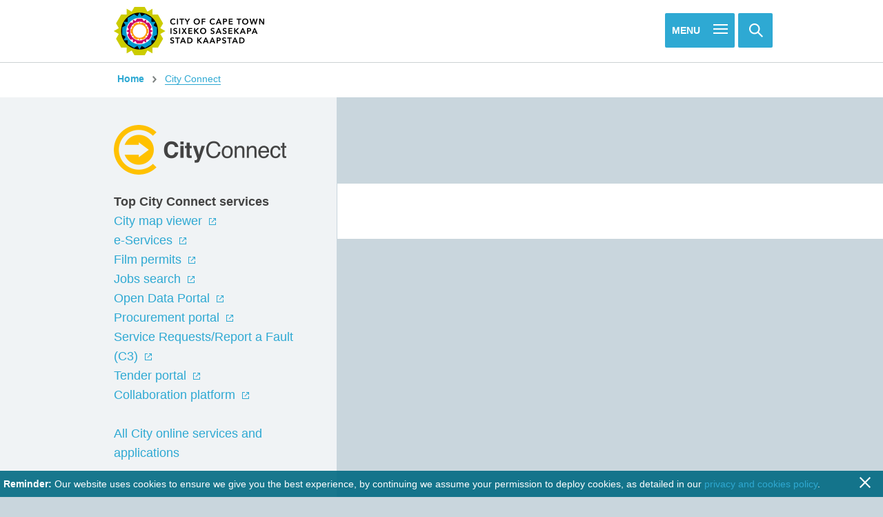

--- FILE ---
content_type: text/html; charset=utf-8
request_url: https://www.capetown.gov.za/City-Connect/Book
body_size: 24820
content:

<!DOCTYPE html >
<html lang="en" class="no-js" dir="ltr">
    <head><meta http-equiv="X-UA-Compatible" content="IE=10" /><meta http-equiv="X-UA-Compatible" content="IE=edge,chrome=1" /><meta name="description" content="capetown.gov.za" /><meta name="viewport" content="width=device-width, height=device-height, initial-scale=1.0, maximum-scale=1, minimal-ui" /><meta http-equiv="Content-Security-Policy" content="upgrade-insecure-requests" />
        <script type="text/javascript" src="//resource.capetown.gov.za/Style%20Library/js/vendor/modernizr.custom.90877.js">//<![CDATA[
                

                
    
        //]]></script>
        <!-- Vendor Scripts -->
        <script type="text/javascript" src="//resource.capetown.gov.za/Style%20Library/js/vendor/jquery-1.12.4.min.js">//<![CDATA[
                

                
    
        //]]></script>
        <script type="text/javascript" src="//resource.capetown.gov.za/Style%20Library/js/vendor/jquery-ui-1.12.0.min.js">//<![CDATA[
                

                
    
        //]]></script>
        <script type="text/javascript" src="//resource.capetown.gov.za/Style%20Library/js/vendor/jquery.validate-1.15.1.min.js">//<![CDATA[
                

                
    
        //]]></script>
        <script type="text/javascript" src="//resource.capetown.gov.za/Style%20Library/js/vendor/jquery.infieldlabel.min.js">//<![CDATA[
                

                
    
        //]]></script>
        
        
        
        
        
        
        <meta name="GENERATOR" content="Microsoft SharePoint" /><meta http-equiv="Content-type" content="text/html; charset=utf-8" /><meta http-equiv="Expires" content="0" /><link rel="shortcut icon" href="//resource.capetown.gov.za/Style%20Library/Images/favicons/favicon.ico" /><link rel="apple-touch-icon" sizes="57x57" href="//resource.capetown.gov.za/Style%20Library/Images/favicons/apple-touch-icon-57x57.png" /><link rel="apple-touch-icon" sizes="60x60" href="//resource.capetown.gov.za/Style%20Library/Images/favicons/apple-touch-icon-60x60.png" /><link rel="apple-touch-icon" sizes="72x72" href="//resource.capetown.gov.za/Style%20Library/Images/favicons/apple-touch-icon-72x72.png" /><link rel="apple-touch-icon" sizes="76x76" href="//resource.capetown.gov.za/Style%20Library/Images/favicons/apple-touch-icon-76x76.png" /><link rel="apple-touch-icon" sizes="114x114" href="//resource.capetown.gov.za/Style%20Library/Images/favicons/apple-touch-icon-114x114.png" /><link rel="apple-touch-icon" sizes="120x120" href="//resource.capetown.gov.za/Style%20Library/Images/favicons/apple-touch-icon-120x120.png" /><link rel="apple-touch-icon" sizes="144x144" href="//resource.capetown.gov.za/Style%20Library/Images/favicons/apple-touch-icon-144x144.png" /><link rel="apple-touch-icon" sizes="152x152" href="//resource.capetown.gov.za/Style%20Library/Images/favicons/apple-touch-icon-152x152.png" /><link rel="apple-touch-icon" sizes="180x180" href="//resource.capetown.gov.za/Style%20Library/Images/favicons/apple-touch-icon-180x180.png" /><link rel="icon" type="image/png" href="//resource.capetown.gov.za/Style%20Library/Images/favicons/favicon-16x16.png" sizes="16x16" /><link rel="icon" type="image/png" href="//resource.capetown.gov.za/Style%20Library/Images/favicons/favicon-32x32.png" sizes="32x32" /><link rel="icon" type="image/png" href="//resource.capetown.gov.za/Style%20Library/Images/favicons/favicon-96x96.png" sizes="96x96" /><link rel="icon" type="image/png" href="//resource.capetown.gov.za/Style%20Library/Images/favicons/android-chrome-192x192.png" sizes="192x192" /><meta name="msapplication-square70x70logo" content="//resource.capetown.gov.za/Style%20Library/Images/favicons/smalltile.png" /><meta name="msapplication-square150x150logo" content="//resource.capetown.gov.za/Style%20Library/Images/favicons/mediumtile.png" /><meta name="msapplication-wide310x150logo" content="//resource.capetown.gov.za/Style%20Library/Images/favicons/widetile.png" /><meta name="msapplication-square310x310logo" content="//resource.capetown.gov.za/Style%20Library/Images/favicons/largetile.png" /><meta property="og:title" content="City of Cape Town Link" /><meta property="og:image" content="https://resource.capetown.gov.za/cityassets/PublishingImages/200x200px_fb_share.jpg" /><meta property="og:site_name" content="City of Cape Town" /><meta property="og:description" content="Sharing a City of Cape Town Page..." /><meta property="og:image:width" content="200" /><meta property="og:image:height" content="200" /><title>
	
            
            
            Book
        
</title>
        
        
        <script type="text/javascript" src="/_layouts/15/1033/initstrings.js?rev=2WxjgxyM2qXGgY9r2nHW8A%3D%3DTAG0"></script>
<script type="text/javascript" src="/_layouts/15/init.js?rev=RHfoRxFuwXZ%2BOo2JABCoHA%3D%3DTAG0"></script>
<script type="text/javascript" src="/ScriptResource.axd?d=SRrz3TES1o4fF_HOHlRPQCIbiR4JaENMi0dgq9jwGwbI9hQ4Pu94f1AZHyHtRjs6vT12kKeHJgMe7TZsEsj6Zx6tS1t04kIOzsvi5bjh3aH6SgHS0U_sh3P7HceX7NWVNcNoAgp91uu0Ll9LRGchusvKij5CS3joSapYQ1wrEHh_8hr8MLcZiEdkZlkrdS6U0&amp;t=32e5dfca"></script>
<script type="text/javascript" src="/_layouts/15/blank.js?rev=nBzPIm07cpYroIjvUHh4jw%3D%3DTAG0"></script>
<script type="text/javascript" src="/ScriptResource.axd?d=xHCvMrLV_qzI-8zFWP8212pbM2mUaAZIRJUJ1A6pLgnlU0Ho2PpJfyYby20Q5Gd0Tdn5xRcoudIU0FHpZCwz8DL_41ulURY9bR1PUm5YK6ACJvlwJwL1IPCj56veg4H-yWjvFutxUdBoLA-9UfTV2zrF9jq6WjwIHvw4711KlKuN_gxTpC8TOmzszJiV4iud0&amp;t=32e5dfca"></script>
<script type="text/javascript" src="/_layouts/15/1033/sp.res.js?rev=wAoMiKx7gNtLcYzRgm0ujg%3D%3DTAG0"></script>
<script type="text/javascript" src="/_layouts/15/sp.runtime.js?rev=QZuY9EfO812%2FHP6vKipQPQ%3D%3DTAG0"></script>
<script type="text/javascript" src="/_layouts/15/sp.init.js?rev=v7C9ZcXmEYuhjJNLnCo66A%3D%3DTAG0"></script>
<script type="text/javascript" src="/_layouts/15/sp.search.js?rev=HAx1PXh3dmISREk3Xv5ClQ%3D%3DTAG0"></script>
<script type="text/javascript" src="/_layouts/15/clientrenderer.js?rev=DnKoLK%2FbHhJeC9UWCtG1Cw%3D%3DTAG0"></script>
<script type="text/javascript" src="/_layouts/15/1033/srch.resources.js?rev=YFZFsHKXct9hchZcv%2BUURA%3D%3DTAG0"></script>
<script type="text/javascript" src="/_layouts/15/search.clientcontrols.js?rev=llkkoa8WzW2Akde91RvLUw%3D%3DTAG0"></script>
<script type="text/javascript" src="/_layouts/15/search.cbs.js?rev=8Vhe2xt5o%2FhUU2MViHeUqA%3D%3DTAG0"></script>
<script type="text/javascript">RegisterSod("require.js", "\u002f_layouts\u002f15\u002frequire.js?rev=4UhLIF\u00252FezOvmGnh\u00252Fs0LLpA\u00253D\u00253DTAG0");</script>
<script type="text/javascript">RegisterSod("strings.js", "\u002f_layouts\u002f15\u002f1033\u002fstrings.js?rev=k\u00252FSaOdWtcHDDvsb\u00252FUFykOA\u00253D\u00253DTAG0");</script>
<script type="text/javascript">RegisterSod("sp.js", "\u002f_layouts\u002f15\u002fsp.js?rev=IOhwsS2jiKK0lsxWx1LfFA\u00253D\u00253DTAG0");RegisterSodDep("sp.js", "sp.ui.dialog.js");</script>
<script type="text/javascript">RegisterSod("sp.ui.dialog.js", "\u002f_layouts\u002f15\u002fsp.ui.dialog.js?rev=QfcC7vHW7hXFYDxqmPkuwQ\u00253D\u00253DTAG0");</script>
<script type="text/javascript">RegisterSod("core.js", "\u002f_layouts\u002f15\u002fcore.js?rev=9kCBQNkpbQYAoiVcZpdkJA\u00253D\u00253DTAG0");RegisterSodDep("core.js", "strings.js");</script>
<script type="text/javascript">RegisterSod("menu.js", "\u002f_layouts\u002f15\u002fmenu.js?rev=8L\u00252BIY1hT\u00252BbaFStnW1t8DHA\u00253D\u00253DTAG0");</script>
<script type="text/javascript">RegisterSod("mQuery.js", "\u002f_layouts\u002f15\u002fmquery.js?rev=G0XIYJI9ofOrcdJaLkhB7Q\u00253D\u00253DTAG0");</script>
<script type="text/javascript">RegisterSod("callout.js", "\u002f_layouts\u002f15\u002fcallout.js?rev=abeY2vrdWuf5SFGyZz0ZIA\u00253D\u00253DTAG0");RegisterSodDep("callout.js", "strings.js");RegisterSodDep("callout.js", "mQuery.js");RegisterSodDep("callout.js", "core.js");</script>
<script type="text/javascript">RegisterSod("sp.core.js", "\u002f_layouts\u002f15\u002fsp.core.js?rev=bOK\u00252Bug\u00252FpfAotn0K8lTrAmw\u00253D\u00253DTAG0");RegisterSodDep("sp.core.js", "strings.js");RegisterSodDep("sp.core.js", "core.js");</script>
<script type="text/javascript">RegisterSod("clienttemplates.js", "\u002f_layouts\u002f15\u002fclienttemplates.js?rev=oCuPrViEzAn0pDKB8CF8Zg\u00253D\u00253DTAG0");</script>
<script type="text/javascript">RegisterSod("sharing.js", "\u002f_layouts\u002f15\u002fsharing.js?rev=i\u00252BpkUadbMp0SRKzd7VVHng\u00253D\u00253DTAG0");RegisterSodDep("sharing.js", "strings.js");RegisterSodDep("sharing.js", "mQuery.js");RegisterSodDep("sharing.js", "clienttemplates.js");RegisterSodDep("sharing.js", "core.js");</script>
<script type="text/javascript">RegisterSod("suitelinks.js", "\u002f_layouts\u002f15\u002fsuitelinks.js?rev=xrG\u00252BRjaI5OPo7vtJxP\u00252B73A\u00253D\u00253DTAG0");RegisterSodDep("suitelinks.js", "strings.js");RegisterSodDep("suitelinks.js", "core.js");</script>
<script type="text/javascript">RegisterSod("searchui.js", "\u002f_layouts\u002f15\u002fsearchui.js?rev=lgVG2heQeL9ZMcVLgZlNuw\u00253D\u00253DTAG0");</script>
<script type="text/javascript">RegisterSod("sp.datetimeutil.js", "\u002f_layouts\u002f15\u002fsp.datetimeutil.js?rev=Chh2bDOnfzPyPFEYFxb2bA\u00253D\u00253DTAG0");</script>
<script type="text/javascript">RegisterSod("userprofile", "\u002f_layouts\u002f15\u002fsp.userprofiles.js?rev=cx6U8sP\u00252ByP0OFLjk6ekyIg\u00253D\u00253DTAG0");</script>
<script type="text/javascript">RegisterSod("profilebrowserscriptres.resx", "\u002f_layouts\u002f15\u002f1033\u002fprofilebrowserscriptres.js?rev=qwf69WaVc1mYlJLXqmZmVA\u00253D\u00253DTAG0");</script>
<script type="text/javascript">RegisterSod("sp.ui.mysitecommon.js", "\u002f_layouts\u002f15\u002fsp.ui.mysitecommon.js?rev=ex\u00252F9c\u00252BQRgevJOSeTAdF1EQ\u00253D\u00253DTAG0");RegisterSodDep("sp.ui.mysitecommon.js", "userprofile");RegisterSodDep("sp.ui.mysitecommon.js", "profilebrowserscriptres.resx");</script>
<script type="text/javascript">RegisterSod("ajaxtoolkit.js", "\u002f_layouts\u002f15\u002fajaxtoolkit.js?rev=D\u00252BopWJT1QLPe7G8RdEG71A\u00253D\u00253DTAG0");</script>
<script type="text/javascript">RegisterSod("followingcommon.js", "\u002f_layouts\u002f15\u002ffollowingcommon.js?rev=5I9u4X\u00252BpRYuWUuY6Og2tLA\u00253D\u00253DTAG0");RegisterSodDep("followingcommon.js", "strings.js");RegisterSodDep("followingcommon.js", "sp.js");RegisterSodDep("followingcommon.js", "userprofile");RegisterSodDep("followingcommon.js", "core.js");RegisterSodDep("followingcommon.js", "mQuery.js");</script>
<script type="text/javascript">RegisterSod("browserScript", "\u002f_layouts\u002f15\u002fie55up.js?rev=FDfIxU6g4wVWGihfBF8EMQ\u00253D\u00253DTAG0");RegisterSodDep("browserScript", "strings.js");</script>
<script type="text/javascript">RegisterSod("inplview", "\u002f_layouts\u002f15\u002finplview.js?rev=DyKtSizIeG1Okf5xG3fnOw\u00253D\u00253DTAG0");RegisterSodDep("inplview", "strings.js");RegisterSodDep("inplview", "core.js");RegisterSodDep("inplview", "clienttemplates.js");RegisterSodDep("inplview", "sp.js");</script>

            <!--<script type="text/javascript" src="//resource.capetown.gov.za/Style%20Library/js/actionportal-menu.js">//<![CDATA[
            
            //]]></script>-->
            
            
            
            
            
        <span>
            
            <link href="/Style%20Library/css_global/reset-sp.css" rel="stylesheet" />
            <link href="/Style%20Library/css_global/styles.css" rel="stylesheet" />
            
        </span>
            <link rel="canonical" href="https://www.capetown.gov.za:443/City-Connect/Book" /><meta name="msvalidate.01" content="9594DA94350D356768CD7340B1B018FD" /><meta name="google-site-verification" content="eqk09B1ngox1FKskbJLEGK6xR-2kw4CpQDccs6ggq_I" />
            
            
        <span id="DeltaSPWebPartManager">
            
        </span><script>NS_CSM_td=318582931;NS_CSM_pd=275116664;NS_CSM_u="/clm10";NS_CSM_col="AAAAAAVvV6EAq9MF5BfijFw3p2uTazta6OZCAeVwktKwG9L3PdQFiHQyDGuezvRP4ga1Qx3GNy11ZRcxsTFRExo8THjB";</script><script type="text/javascript">function sendTimingInfoInit(){setTimeout(sendTimingInfo,0)}function sendTimingInfo(){var wp=window.performance;if(wp){var c1,c2,t;c1=wp.timing;if(c1){var cm={};cm.ns=c1.navigationStart;if((t=c1.unloadEventStart)>0)cm.us=t;if((t=c1.unloadEventEnd)>0)cm.ue=t;if((t=c1.redirectStart)>0)cm.rs=t;if((t=c1.redirectEnd)>0)cm.re=t;cm.fs=c1.fetchStart;cm.dls=c1.domainLookupStart;cm.dle=c1.domainLookupEnd;cm.cs=c1.connectStart;cm.ce=c1.connectEnd;if((t=c1.secureConnectionStart)>0)cm.scs=t;cm.rqs=c1.requestStart;cm.rss=c1.responseStart;cm.rse=c1.responseEnd;cm.dl=c1.domLoading;cm.di=c1.domInteractive;cm.dcls=c1.domContentLoadedEventStart;cm.dcle=c1.domContentLoadedEventEnd;cm.dc=c1.domComplete;if((t=c1.loadEventStart)>0)cm.ls=t;if((t=c1.loadEventEnd)>0)cm.le=t;cm.tid=NS_CSM_td;cm.pid=NS_CSM_pd;cm.ac=NS_CSM_col;var xhttp=new XMLHttpRequest();if(xhttp){var JSON=JSON||{};JSON.stringify=JSON.stringify||function(ob){var t=typeof(ob);if(t!="object"||ob===null){if(t=="string")ob='"'+ob+'"';return String(ob);}else{var n,v,json=[],arr=(ob&&ob.constructor==Array);for(n in ob){v=ob[n];t=typeof(v);if(t=="string")v='"'+v+'"';else if(t=="object"&&v!==null)v=JSON.stringify(v);json.push((arr?"":'"'+n+'":')+String(v));}return(arr?"[":"{")+String(json)+(arr?"]":"}");}};xhttp.open("POST",NS_CSM_u,true);xhttp.send(JSON.stringify(cm));}}}}if(window.addEventListener)window.addEventListener("load",sendTimingInfoInit,false);else if(window.attachEvent)window.attachEvent("onload",sendTimingInfoInit);else window.onload=sendTimingInfoInit;</script></head>
    <body class="coct-forms" onhashchange="if (typeof(_spBodyOnHashChange) != 'undefined') _spBodyOnHashChange();"><div id="imgPrefetch" style="display:none">
<img src="/_layouts/15/images/spcommon.png?rev=40" />
</div>
<form method="post" action="./Book?TermStoreId=fb39fed3-09f5-4675-a252-3322fc9ce977&amp;TermSetId=d085fcc9-34df-4fd6-ab32-d64072c05c81&amp;TermId=4f61f56e-25f7-44bb-86b2-531d7950f1a8" onsubmit="javascript:return WebForm_OnSubmit();" id="aspnetForm">
<div class="aspNetHidden">
<input type="hidden" name="_wpcmWpid" id="_wpcmWpid" value="" />
<input type="hidden" name="wpcmVal" id="wpcmVal" value="" />
<input type="hidden" name="MSOWebPartPage_PostbackSource" id="MSOWebPartPage_PostbackSource" value="" />
<input type="hidden" name="MSOTlPn_SelectedWpId" id="MSOTlPn_SelectedWpId" value="" />
<input type="hidden" name="MSOTlPn_View" id="MSOTlPn_View" value="0" />
<input type="hidden" name="MSOTlPn_ShowSettings" id="MSOTlPn_ShowSettings" value="False" />
<input type="hidden" name="MSOGallery_SelectedLibrary" id="MSOGallery_SelectedLibrary" value="" />
<input type="hidden" name="MSOGallery_FilterString" id="MSOGallery_FilterString" value="" />
<input type="hidden" name="MSOTlPn_Button" id="MSOTlPn_Button" value="none" />
<input type="hidden" name="__EVENTTARGET" id="__EVENTTARGET" value="" />
<input type="hidden" name="__EVENTARGUMENT" id="__EVENTARGUMENT" value="" />
<input type="hidden" name="__REQUESTDIGEST" id="__REQUESTDIGEST" value="noDigest" />
<input type="hidden" name="MSOSPWebPartManager_DisplayModeName" id="MSOSPWebPartManager_DisplayModeName" value="Browse" />
<input type="hidden" name="MSOSPWebPartManager_ExitingDesignMode" id="MSOSPWebPartManager_ExitingDesignMode" value="false" />
<input type="hidden" name="MSOWebPartPage_Shared" id="MSOWebPartPage_Shared" value="" />
<input type="hidden" name="MSOLayout_LayoutChanges" id="MSOLayout_LayoutChanges" value="" />
<input type="hidden" name="MSOLayout_InDesignMode" id="MSOLayout_InDesignMode" value="" />
<input type="hidden" name="_wpSelected" id="_wpSelected" value="" />
<input type="hidden" name="_wzSelected" id="_wzSelected" value="" />
<input type="hidden" name="MSOSPWebPartManager_OldDisplayModeName" id="MSOSPWebPartManager_OldDisplayModeName" value="Browse" />
<input type="hidden" name="MSOSPWebPartManager_StartWebPartEditingName" id="MSOSPWebPartManager_StartWebPartEditingName" value="false" />
<input type="hidden" name="MSOSPWebPartManager_EndWebPartEditing" id="MSOSPWebPartManager_EndWebPartEditing" value="false" />
<input type="hidden" name="__VIEWSTATE" id="__VIEWSTATE" value="/[base64]/[base64]/[base64]/EHZxKepwZ5yBvVoUvys/YjiTuzuX5etUf" />
</div>

<script type="text/javascript">
//<![CDATA[
var theForm = document.forms['aspnetForm'];
if (!theForm) {
    theForm = document.aspnetForm;
}
function __doPostBack(eventTarget, eventArgument) {
    if (!theForm.onsubmit || (theForm.onsubmit() != false)) {
        theForm.__EVENTTARGET.value = eventTarget;
        theForm.__EVENTARGUMENT.value = eventArgument;
        theForm.submit();
    }
}
//]]>
</script>


<script src="/WebResource.axd?d=J3Rbhi6_APVI4I7N1129tyKwieXG6uLTuVY4KfHhTWry-Ld1BPgIR_519mXro2_3jvQC2VELGG11GYgeG562bSpEFjRc2quxRIAWYvVHT281&amp;t=638901843720898773" type="text/javascript"></script>


<script type="text/javascript">
//<![CDATA[
var MSOWebPartPageFormName = 'aspnetForm';
var g_presenceEnabled = true;
var g_wsaEnabled = false;

var g_correlationId = 'ec9eeea1-9a00-801f-b9fd-285a7f766845';
var g_wsaQoSEnabled = false;
var g_wsaQoSDataPoints = [];
var g_wsaRUMEnabled = false;
var g_wsaLCID = 1033;
var g_wsaListTemplateId = 850;
var g_wsaSiteTemplateId = 'BLANKINTERNET#0';
var _fV4UI=true;var _spPageContextInfo = {webServerRelativeUrl: "\u002f", webAbsoluteUrl: "https:\u002f\u002fwww.capetown.gov.za", siteAbsoluteUrl: "https:\u002f\u002fwww.capetown.gov.za", serverRequestPath: "\u002fPages\u002fCity-Connect-Extend.aspx", layoutsUrl: "_layouts\u002f15", webTitle: "WWW2013", webTemplate: "53", tenantAppVersion: "0", isAppWeb: false, Has2019Era: true, webLogoUrl: "_layouts\u002f15\u002fimages\u002fsiteicon.png", webLanguage: 1033, currentLanguage: 1033, currentUICultureName: "en-US", currentCultureName: "en-US", clientServerTimeDelta: new Date("2026-01-19T19:36:07.9927454Z") - new Date(), updateFormDigestPageLoaded: new Date("2026-01-19T19:36:07.9927454Z"), siteClientTag: "10553$$16.0.5513.1001", crossDomainPhotosEnabled:false, webUIVersion:15, webPermMasks:{High:16,Low:196673},pageListId:"{754e37bd-ba6a-4aa8-9bd7-c2bd6a8d1803}",pageItemId:15, pagePersonalizationScope:1, alertsEnabled:false, customMarkupInCalculatedFieldDisabled: true, siteServerRelativeUrl: "\u002f", allowSilverlightPrompt:'True', isSiteAdmin: false};var L_Menu_BaseUrl="";
var L_Menu_LCID="1033";
var L_Menu_SiteTheme="null";
document.onreadystatechange=fnRemoveAllStatus; function fnRemoveAllStatus(){removeAllStatus(true)};Flighting.ExpFeatures = [480215056,1880287568,1561350208,302071836,3212816,69472768,4194310,-2113396707,268502022,-872284160,1049232,-2147421952,65536,65536,2097472,917504,-2147474174,1372324107,67108882,0,0,-2147483648,2097152,0,0,32768,0,0,0,0,0,0,0,0,0,0,0,0,0,0,0,0,0,0,0,0,0,0,0,0,0,0,0,0,0,0,0,0,0,0,0,0,0,0,0,0,0,0,0,0,0,0,0,0,0,0,0,0,0,0,0,0,0,0,32768]; (function()
{
    if(typeof(window.SP) == "undefined") window.SP = {};
    if(typeof(window.SP.YammerSwitch) == "undefined") window.SP.YammerSwitch = {};

    var ysObj = window.SP.YammerSwitch;
    ysObj.IsEnabled = false;
    ysObj.TargetYammerHostName = "www.yammer.com";
} )(); var _spWebPartComponents = new Object();//]]>
</script>

<script src="/_layouts/15/blank.js?rev=nBzPIm07cpYroIjvUHh4jw%3D%3DTAG0" type="text/javascript"></script>
<script type="text/javascript">
//<![CDATA[
(function(){

        if (typeof(_spBodyOnLoadFunctions) === 'undefined' || _spBodyOnLoadFunctions === null) {
            return;
        }
        _spBodyOnLoadFunctions.push(function() {
            SP.SOD.executeFunc('core.js', 'FollowingDocument', function() { FollowingDocument(); });
        });
    })();(function(){

        if (typeof(_spBodyOnLoadFunctions) === 'undefined' || _spBodyOnLoadFunctions === null) {
            return;
        }
        _spBodyOnLoadFunctions.push(function() {
            SP.SOD.executeFunc('core.js', 'FollowingCallout', function() { FollowingCallout(); });
        });
    })();var _spRegionalSettings={adjustHijriDays:0,calendarType:1,firstDayOfWeek:0,firstWeekOfYear:0,localeId:1033,currentDateInLocalCalendar: new Date(2026, 0, 19),showWeeks:0,timeZone:'01:59:59.9993248',timeZoneInHours:2,workDayEnd:1020,workDayStart:480,workDays:'0111110',time24:0};Sys.CultureInfo.CurrentCulture = (function(a){return new Sys.CultureInfo(a.name,a.numberFormat,a.dateTimeFormat)})({"dateTimeFormat":{"AMDesignator":"AM","AbbreviatedDayNames":["S","M","T","W","T","F","S"],"AbbreviatedLeapMonthNames":null,"AbbreviatedMonthGenitiveNames":["Jan","Feb","Mar","Apr","May","Jun","Jul","Aug","Sep","Oct","Nov","Dec",""],"AbbreviatedMonthNames":["Jan","Feb","Mar","Apr","May","Jun","Jul","Aug","Sep","Oct","Nov","Dec",""],"Calendar":{"AlgorithmType":1,"CalendarType":1,"Eras":[1],"IsReadOnly":false,"MaxSupportedDateTime":"\/Date(253402300799999)\/","MinSupportedDateTime":"\/Date(-62135596800000)\/","TwoDigitYearMax":2029},"CalendarWeekRule":0,"DateSeparator":"\/","DayNames":["Sunday","Monday","Tuesday","Wednesday","Thursday","Friday","Saturday"],"FirstDayOfWeek":0,"FullDateTimePattern":"dddd, MMMM d, yyyy h:mm:ss tt","IsReadOnly":true,"LeapMonthNames":null,"LongDatePattern":"dddd, MMMM d, yyyy","LongTimePattern":"h:mm:ss tt","MonthDayPattern":"MMMM d","MonthGenitiveNames":["January","February","March","April","May","June","July","August","September","October","November","December",""],"MonthNames":["January","February","March","April","May","June","July","August","September","October","November","December",""],"NativeCalendarName":"Gregorian Calendar","PMDesignator":"PM","RFC1123Pattern":"ddd, dd MMM yyyy HH':'mm':'ss 'GMT'","ShortDatePattern":"M\/d\/yyyy","ShortTimePattern":"h:mm tt","ShortestDayNames":["S","M","T","W","T","F","S"],"SortableDateTimePattern":"yyyy'-'MM'-'dd'T'HH':'mm':'ss","TimeSeparator":":","UniversalSortableDateTimePattern":"yyyy'-'MM'-'dd HH':'mm':'ss'Z'","YearMonthPattern":"MMMM yyyy","eras":[1,"A.D.","AD",0]},"name":"en-US","numberFormat":{"CurrencyDecimalDigits":2,"CurrencyDecimalSeparator":".","CurrencyGroupSeparator":",","CurrencyGroupSizes":[3],"CurrencyNegativePattern":0,"CurrencyPositivePattern":0,"CurrencySymbol":"$","DigitSubstitution":1,"IsReadOnly":true,"NaNSymbol":"NaN","NativeDigits":["0","1","2","3","4","5","6","7","8","9"],"NegativeInfinitySymbol":"-∞","NegativeSign":"-","NumberDecimalDigits":2,"NumberDecimalSeparator":".","NumberGroupSeparator":",","NumberGroupSizes":[3],"NumberNegativePattern":1,"PerMilleSymbol":"‰","PercentDecimalDigits":2,"PercentDecimalSeparator":".","PercentGroupSeparator":",","PercentGroupSizes":[3],"PercentNegativePattern":1,"PercentPositivePattern":1,"PercentSymbol":"%","PositiveInfinitySymbol":"∞","PositiveSign":"+"}});if (typeof(DeferWebFormInitCallback) == 'function') DeferWebFormInitCallback();function WebForm_OnSubmit() {
UpdateFormDigest('\u002f', 1440000);if (typeof(_spFormOnSubmitWrapper) != 'undefined') {return _spFormOnSubmitWrapper();} else {return true;};
return true;
}
//]]>
</script>

<div class="aspNetHidden">

	<input type="hidden" name="__VIEWSTATEGENERATOR" id="__VIEWSTATEGENERATOR" value="BAB98CB3" />
</div><script type="text/javascript">
//<![CDATA[
Sys.WebForms.PageRequestManager._initialize('ctl00$ScriptManager', 'aspnetForm', [], [], [], 90, 'ctl00');
//]]>
</script>

        <script type="text/javascript" src="/Style%20Library/js_local/CustomClientRender.js?v=1">//<![CDATA[
        //]]></script>
        
        <div id="ctl00_ContentCollectorGoogle_ContentShow"><!-- Google Tag Manager (noscript) new -->
<noscript><iframe src="https://www.googletagmanager.com/ns.html?id=GTM-TNNNR3B"
height="0" width="0" style="display:none;visibility:hidden"></iframe></noscript>
<!-- End Google Tag Manager (noscript) -->

<!-- Google tag (gtag.js) -->
<script async src="https://www.googletagmanager.com/gtag/js?id=G-Q5L51FEQY2"></script>
<script>
  window.dataLayer = window.dataLayer || [];
  function gtag(){dataLayer.push(arguments);}
  gtag('js', new Date());

  gtag('config', 'G-Q5L51FEQY2');
</script>

<!-- Google Tag Manager new -->
<script>(function(w,d,s,l,i){w[l]=w[l]||[];w[l].push({'gtm.start':
new Date().getTime(),event:'gtm.js'});var f=d.getElementsByTagName(s)[0],
j=d.createElement(s),dl=l!='dataLayer'?'&l='+l:'';j.async=true;j.src=
'https://www.googletagmanager.com/gtm.js?id='+i+dl;f.parentNode.insertBefore(j,f);
})(window,document,'script','dataLayer','GTM-TNNNR3B');</script>
<!-- End Google Tag Manager -->
</div>

<div id="ctl00_ContentCollectorGoogle_ContentError" style="display:none;"></div>

        <a href="//www.capetown.gov.za/search" style="display: none;">
        </a>
        
        
        
        <span permission="FullMask">
            <div id="ms-designer-ribbon">
                <div>
	
	<div id="s4-ribbonrow" style="visibility:hidden;display:none"></div>

</div>


                
            </div>
        </span>
        
        <div id="s4-workspace">
            <div id="s4-bodyContainer">
                <div data-name="ContentPlaceHolderMain">
                    
                    
                    <span id="DeltaPlaceHolderMain">
                        
            <header>
                <div class="header-container">
                    <h1 class="header-logo">
                        <a href="/" title="City of Cape Town">
                            <img src="//resource.capetown.gov.za/Style%20Library/Images/coct-logo.png" class="site-logo" alt="City of Cape Town Logo" />
                        </a>
                        <span class="hidden">
                        City of Cape Town Logo
                    
                        </span>
                        <a class="screen-reader-text" href="/" title="Skip to content">
                        Skip to content
                    
                        </a>
                    </h1>
                    <div class="header-search-wrapper searchWrapper">
                        <!-- SEARCH BAR -->
                        <div class="search-inner searchInner">
                            <div class="container header">
                                <div class="btn mobile-search-btn mobiSearch1">
                                Search
                                
                                    <i class="icon search-white">
                                    </i>
                                </div>
                                <div id="quickMenu-Btn" class="btn mobile-menu-btn burger-box mobiMenu">
                                    <p id="pText">
                                    Menu
                                
                                    </p>
                                    <div class="burger">
                                    </div>
                                </div>
                            </div>
                            <div class="close-btn closeBtn">
                                <i class="icon search-clear">
                                </i>
                            </div>
                        </div>
                    </div>
                </div>
                <div id="toggleSearch" class="searchBoxToggle">
                    <div class="quick-search-section">
                        
                        
                        
                        <div class="ms-webpart-chrome ms-webpart-chrome-fullWidth ">
	<div WebPartID="00000000-0000-0000-0000-000000000000" HasPers="true" id="WebPartWPQ1" width="100%" class="ms-WPBody noindex " OnlyForMePart="true" allowDelete="false" style="" ><div componentid="ctl00_PlaceHolderMain_g_638cb3d8_691e_4c4c_80b1_353634d2a819_csr" id="ctl00_PlaceHolderMain_g_638cb3d8_691e_4c4c_80b1_353634d2a819_csr"></div><noscript><div id="ctl00_PlaceHolderMain_g_638cb3d8_691e_4c4c_80b1_353634d2a819_noscript">It looks like your browser does not have JavaScript enabled. Please turn on JavaScript and try again.</div></noscript><div id="ctl00_PlaceHolderMain_g_638cb3d8_691e_4c4c_80b1_353634d2a819">
		
                        
	</div><div class="ms-clear"></div></div>
</div>
                        
                        
                        <!--<p><b>Search Box goes here....</b></p>-->
                    </div>
                </div>
                <!--Quick Menu Section-->
                <div id="quickMenu" class="quick-menu-content">
                    
                    
                <div class="quick-menu-section">
                            <p>
                                <b>
                                   <span id="ctl00_PlaceHolderMain_BurgerMenuLinks1_rptBurgerMenuHeaders_ctl00_burgerHeaderText">Browse our sections</span>
                                </b>
                            </p>
             <ul>
 
                 <li><a  href = /City-Connect title = City Connect target = _self >City Connect  </a></li><li><a  href = /Departments title = Departments target = _self >Departments  </a></li><li><a  href = /Document-centre title = Documents and policies target = _self >Documents and policies  </a></li><li><a  href = //www.capetown.gov.za/Explore%20and%20enjoy title = Explore and enjoy target = _self >Explore and enjoy  </a></li><li><a  href = //www.capetown.gov.za/Family%20and%20home title = Family and home target = _self >Family and home  </a></li><li><a  href = //www.capetown.gov.za/Local%20and%20communities title = Local and communities target = _self >Local and communities  </a></li><li><a  href = /Media-and-news title = Media and news target = _self >Media and news  </a></li><li><a  href = //www.capetown.gov.za/Work%20and%20business title = Work and business target = _self >Work and business  </a></li>


             </ul>
                        </div>

            
                <div class="quick-menu-section">
                            <p>
                                <b>
                                   <span id="ctl00_PlaceHolderMain_BurgerMenuLinks1_rptBurgerMenuHeaders_ctl01_burgerHeaderText">Explore other content</span>
                                </b>
                            </p>
             <ul>
 
                 <li><a  href = /Work%20and%20business/Planning-portal title = Building and planning target = _self >Building and planning  </a></li><li><a  href = /Local%20and%20communities/meet-the-city/City-Council title = City and Council target = _self >City and Council  </a></li><li><a  href = /Family%20and%20home/residential-utility-services/residential-electricity-services/energy title = Energy target = _self >Energy  </a></li><li><a  href = /City-Connect/have-your-say title = Have your say target = _self >Have your say  </a></li><li><a  href = //www.capetown.gov.za/City-Connect/all-city-online-services/all-our-online-services title = Online apps, portals and services target = _self >Online apps, portals and services  </a></li><li><a  href = /sitemap title = Site map target = _self >Site map  </a></li><li><a  href = /Family%20and%20home/Meet-the-City/city-council/subcouncils title = Subcouncils target = _self >Subcouncils  </a></li><li><a  href = /thinkwater title = Think Water target = _self >Think Water  </a></li>


             </ul>
                        </div>

            
                <div class="quick-menu-section">
                            <p>
                                <b>
                                   <span id="ctl00_PlaceHolderMain_BurgerMenuLinks1_rptBurgerMenuHeaders_ctl02_burgerHeaderText">You may also want to...</span>
                                </b>
                            </p>
             <ul>
 
                 <li><a  href = //www.capetown.gov.za/General/Contact-us title = Contact us target = _self >Contact us  </a></li><li><a  href = https://www.capetown.gov.za/Media-and-news/Download%20the%20City%20App%20to%20get%20instant%20updates title = Download the City app target = _self >Download the City app  <i class='icon link-external'></i></a></li><li><a  href = https://eservices.capetown.gov.za/irj/servlet/prt/portal/prtroot/pcd!3aportal_content!2fcapetown.gov.za.coct_customisation_folder!2fcapetown.gov.za.coct_erec_folder!2fcapetown.gov.za.coct_erec_iviews_folder!2fcapetown.gov.za.iview.erec_job_search title = Find a job target = _blank >Find a job  <i class='icon link-external'></i></a></li><li><a  href = /Family%20and%20home/Meet-the-City/City-Council/Find-your-councillor-ward-or-subcouncil title = Find your councillor, ward or subcouncil target = _self >Find your councillor, ward or subcouncil  </a></li><li><a  href = https://eservices.capetown.gov.za/irj/portal/ title = Go to e-services target = _blank >Go to e-services  <i class='icon link-external'></i></a></li><li><a  href = https://web1.capetown.gov.za/web1/TenderPortal title = Go to tenders target = _blank >Go to tenders  <i class='icon link-external'></i></a></li><li><a  href = https://eservices1.capetown.gov.za/coct/wapl/zsreq_app/index.html title = Report a fault target = _blank >Report a fault  <i class='icon link-external'></i></a></li><li><a  href = https://www.capetown.gov.za/Family%20and%20home/Meet-the-City/city-council/meeting-calendar title = View the City meeting calendar target = _self >View the City meeting calendar  <i class='icon link-external'></i></a></li>


             </ul>
                        </div>

            
  

<div id="ctl00_PlaceHolderMain_BurgerMenuLinks1_BurgerMenuLinkError" style="display:none;"></div>



                </div>
                <!-- BREADCRUMB -->
                <nav role="navigation" class="breadcrumb">
                    <h2 class="hidden">
                    Breadcrumb
                
                    </h2>
                    <ul class="container" id="breadCrumb">
                        <li>
                            <a href="/">
                                <i class="icon breadcrumb-home">
                                </i>
                                <b>
                                Home
                            
                                </b>
                            </a>
                            <i class="icon breadcrumb-arrow">
                            </i>
                        </li>
                    </ul>
                </nav>
            <script>//<![CDATA[NS_CSM_td=290771104;NS_CSM_pd=275116668;NS_CSM_u="/clm10";NS_CSM_col="AAAAAAVPClrnY5h4ON3+lZcZmGt9lz0E4rPWfMqxcsMt9Pk2v5c8DrIjt5y2aksmqzTy7c2QLLHduMQ6LEQBJgzj+deA";//]]></script><script type="text/javascript">//<![CDATA[function sendTimingInfoInit(){setTimeout(sendTimingInfo,0)}function sendTimingInfo(){var wp=window.performance;if(wp){var c1,c2,t;c1=wp.timing;if(c1){var cm={};cm.ns=c1.navigationStart;if((t=c1.unloadEventStart)>0)cm.us=t;if((t=c1.unloadEventEnd)>0)cm.ue=t;if((t=c1.redirectStart)>0)cm.rs=t;if((t=c1.redirectEnd)>0)cm.re=t;cm.fs=c1.fetchStart;cm.dls=c1.domainLookupStart;cm.dle=c1.domainLookupEnd;cm.cs=c1.connectStart;cm.ce=c1.connectEnd;if((t=c1.secureConnectionStart)>0)cm.scs=t;cm.rqs=c1.requestStart;cm.rss=c1.responseStart;cm.rse=c1.responseEnd;cm.dl=c1.domLoading;cm.di=c1.domInteractive;cm.dcls=c1.domContentLoadedEventStart;cm.dcle=c1.domContentLoadedEventEnd;cm.dc=c1.domComplete;if((t=c1.loadEventStart)>0)cm.ls=t;if((t=c1.loadEventEnd)>0)cm.le=t;cm.tid=NS_CSM_td;cm.pid=NS_CSM_pd;cm.ac=NS_CSM_col;var xhttp=new XMLHttpRequest();if(xhttp){var JSON=JSON||{};JSON.stringify=JSON.stringify||function(ob){var t=typeof(ob);if(t!="object"||ob===null){if(t=="string")ob='"'+ob+'"';return String(ob);}else{var n,v,json=[],arr=(ob&&ob.constructor==Array);for(n in ob){v=ob[n];t=typeof(v);if(t=="string")v='"'+v+'"';else if(t=="object"&&v!==null)v=JSON.stringify(v);json.push((arr?"":'"'+n+'":')+String(v));}return(arr?"[":"{")+String(json)+(arr?"]":"}");}};xhttp.open("POST",NS_CSM_u,true);xhttp.send(JSON.stringify(cm));}}}}if(window.addEventListener)window.addEventListener("load",sendTimingInfoInit,false);else if(window.attachEvent)window.attachEvent("onload",sendTimingInfoInit);else window.onload=sendTimingInfoInit;//]]></script><script>//<![CDATA[NS_CSM_td=292368058;NS_CSM_pd=275116664;NS_CSM_u="/clm10";NS_CSM_col="AAAAAAVHwNz00LoZsAIKcZBB+4cZf6xT29G5gmKV0Ao3nMylu6FRjRFkU9rTq627/NcP945etJbqir9ppF6UpJeL92IN";//]]></script><script type="text/javascript">//<![CDATA[function sendTimingInfoInit(){setTimeout(sendTimingInfo,0)}function sendTimingInfo(){var wp=window.performance;if(wp){var c1,c2,t;c1=wp.timing;if(c1){var cm={};cm.ns=c1.navigationStart;if((t=c1.unloadEventStart)>0)cm.us=t;if((t=c1.unloadEventEnd)>0)cm.ue=t;if((t=c1.redirectStart)>0)cm.rs=t;if((t=c1.redirectEnd)>0)cm.re=t;cm.fs=c1.fetchStart;cm.dls=c1.domainLookupStart;cm.dle=c1.domainLookupEnd;cm.cs=c1.connectStart;cm.ce=c1.connectEnd;if((t=c1.secureConnectionStart)>0)cm.scs=t;cm.rqs=c1.requestStart;cm.rss=c1.responseStart;cm.rse=c1.responseEnd;cm.dl=c1.domLoading;cm.di=c1.domInteractive;cm.dcls=c1.domContentLoadedEventStart;cm.dcle=c1.domContentLoadedEventEnd;cm.dc=c1.domComplete;if((t=c1.loadEventStart)>0)cm.ls=t;if((t=c1.loadEventEnd)>0)cm.le=t;cm.tid=NS_CSM_td;cm.pid=NS_CSM_pd;cm.ac=NS_CSM_col;var xhttp=new XMLHttpRequest();if(xhttp){var JSON=JSON||{};JSON.stringify=JSON.stringify||function(ob){var t=typeof(ob);if(t!="object"||ob===null){if(t=="string")ob='"'+ob+'"';return String(ob);}else{var n,v,json=[],arr=(ob&&ob.constructor==Array);for(n in ob){v=ob[n];t=typeof(v);if(t=="string")v='"'+v+'"';else if(t=="object"&&v!==null)v=JSON.stringify(v);json.push((arr?"":'"'+n+'":')+String(v));}return(arr?"[":"{")+String(json)+(arr?"]":"}");}};xhttp.open("POST",NS_CSM_u,true);xhttp.send(JSON.stringify(cm));}}}}if(window.addEventListener)window.addEventListener("load",sendTimingInfoInit,false);else if(window.attachEvent)window.attachEvent("onload",sendTimingInfoInit);else window.onload=sendTimingInfoInit;//]]></script></header>
            <!-- Action Centre Start-->
            <div class="compact-menu" id="actionPortalMenu">
                <div class="action-portal-menu">
                    <div class="container">
                        <div class="row">
                            <!-- Left coulmn -->
                            <div class="col-1-3 break-1-1-3">
                                <div class="information-cover">
                                    <h2>
                                        <i class="icon city-connect">
                                        CityConnect
                                    
                                        </i>
                                    </h2>
                                    <p>
                                        <strong>
                                        Top City Connect services
                                    
                                        </strong>
                                        <br />
                                        <a href="https://citymaps.capetown.gov.za/EGISViewer/" title="City of Cape Town Map Viewer" target="_blank">
                                        City map viewer
                                        
                                            <i class="icon link-external">
                                            </i>
                                        </a>
                                        <br />
                                        <a href="https://www.capetown.gov.za/eservices" title="eServices, DAMS, Municipal accounts, e-Signage" target="_blank">
                                        e-Services
                                        
                                            <i class="icon link-external">
                                            </i>
                                        </a>
                                        <br />
                                        <a href="https://web1.capetown.gov.za/web1/filmpermitsonline" title="City of Cape Town Film Permits" target="_blank">
                                        Film permits
                                        
                                            <i class="icon link-external">
                                            </i>
                                        </a>
                                        <br />
                                        <a href="https://eservices.capetown.gov.za/irj/servlet/prt/portal/prtroot/pcd!3aportal_content!2fcapetown.gov.za.coct_customisation_folder!2fcapetown.gov.za.coct_erec_folder!2fcapetown.gov.za.coct_erec_iviews_folder!2fcapetown.gov.za.iview.erec_job_search" title="City of Cape Town Job Search" target="_blank">
                                        Jobs search
                                        
                                            <i class="icon link-external">
                                            </i>
                                        </a>
                                        <br />
                                        <a href="https://odp-cctegis.opendata.arcgis.com/" title="City of Cape Town Open Data Portal" target="_blank">
                                        Open Data Portal
                                        
                                            <i class="icon link-external">
                                            </i>
                                        </a>
                                        <br />
                                        <a href="https://web1.capetown.gov.za/web1/procurementportal" title="City of Cape Town Procurement Portal" target="_blank">
                                        Procurement portal
                                        
                                            <i class="icon link-external">
                                            </i>
                                        </a>
                                        <br />
                                        <a href="https://www.capetown.gov.za/servicerequests" title="C3 Report a fault" target="_blank">
                                        Service Requests/Report a Fault (C3)
                                        
                                            <i class="icon link-external">
                                            </i>
                                        </a>
                                        <br />
                                        <a href="https://web1.capetown.gov.za/web1/TenderPortal" title="City of Cape Town Tender Portal" target="_blank">
                                        Tender portal
                                        
                                            <i class="icon link-external">
                                            </i>
                                        </a>
                                         <br />
                                        <a href="https://capetown.govocal.com/en-GB/" title="City of Cape Town Collaboration platform" target="_blank">
                                        Collaboration platform
                                        
                                            <i class="icon link-external">
                                            </i>
                                        </a>

                                        <br />
                                        <br />
                                        <a href="https://www.capetown.gov.za/City-Connect/All-City-online-services/All-our-online-services/All%20our%20online%20services" title="City of Cape Town online services and applications">
                                        All City online services and applications
                                    
                                        </a>
                                    </p>
                                </div>
                            </div>
                            <!-- Right coulmn -->
                            <div class="col-2-3 break-1-1-3">
                                <div class="menu-cover">
                                    <div class="btn-container" id="actionBackButton">
                                        <a href="javascript:void(0)" class="btn blue returnButton">
                                            <i class="icon arrow-white-prev">
                                            </i>

                                        All actions
                                                                            </a>
                                    </div>
                                    <p class="heading header-level-1" id="actionHeading">
                                    </p>
                                    <div class="available-options">
                                        <ul class="menu-level-1 current" id="actionMenuList">
                                        </ul>
                                        <p class="sub-heading header-level-2" id="actionSubHead" style="display:none">
                                        </p>
                                        <ul class="menu-level-2 current" id="actionMenuList2">
                                        </ul>
                                        <p class="sub-heading header-level-3" id="actionSubHead3" style="display:none">
                                        </p>
                                        <ul class="menu-level-3 current" id="actionMenuList3">
                                        </ul>
                                        <div class="pulled-content current" style="display:initial" id="APsearch">
                                            <div data-name="WebPartZone">
                                                
                                                
                                                <div>
                                                    <div class="ms-webpart-zone ms-fullWidth">
	<div id="MSOZoneCell_WebPartWPQ3" class="s4-wpcell-plain ms-webpartzone-cell ms-webpart-cell-vertical ms-fullWidth ">
		<div class="ms-webpart-chrome ms-webpart-chrome-vertical ms-webpart-chrome-fullWidth ">
			<div WebPartID="f5c978eb-be71-4e0d-ae9f-cd4abd827a92" HasPers="false" id="WebPartWPQ3" width="100%" class="ms-WPBody noindex " allowDelete="false" style="" ><div componentid="ctl00_ctl66_g_f5c978eb_be71_4e0d_ae9f_cd4abd827a92_csr" id="ctl00_ctl66_g_f5c978eb_be71_4e0d_ae9f_cd4abd827a92_csr"></div><noscript><div id="ctl00_ctl66_g_f5c978eb_be71_4e0d_ae9f_cd4abd827a92_noscript">It looks like your browser does not have JavaScript enabled. Please turn on JavaScript and try again.</div></noscript><div id="ctl00_ctl66_g_f5c978eb_be71_4e0d_ae9f_cd4abd827a92">
				<div class="ms-webpart-chrome ms-webpart-chrome-fullWidth ">
					<div class="ms-webpart-chrome-title" id="WebPartWPQ4_ChromeTitle">
						<span title="" id="WebPartTitleWPQ4" class="js-webpart-titleCell"><h2 style="text-align:justify;" class="ms-webpart-titleText"><nobr><span></span><span id="WebPartCaptionWPQ4"></span></nobr></h2></span>
					</div><div WebPartID="00000000-0000-0000-0000-000000000000" HasPers="true" id="WebPartWPQ4" width="100%" class="ms-WPBody ms-WPBorder noindex ms-wpContentDivSpace " OnlyForMePart="true" allowDelete="false" style="" ><div componentid="ctl00_ctl66_g_f5c978eb_be71_4e0d_ae9f_cd4abd827a92_ctl00_csr" id="ctl00_ctl66_g_f5c978eb_be71_4e0d_ae9f_cd4abd827a92_ctl00_csr"></div><noscript><div id="ctl00_ctl66_g_f5c978eb_be71_4e0d_ae9f_cd4abd827a92_ctl00_noscript">It looks like your browser does not have JavaScript enabled. Please turn on JavaScript and try again.</div></noscript><div id="ctl00_ctl66_g_f5c978eb_be71_4e0d_ae9f_cd4abd827a92_ctl00">

					</div><div class="ms-clear"></div></div>
				</div>
			</div><div class="ms-clear"></div></div>
		</div>
	</div>
</div>
                                                </div>
                                                
                                            </div>
                                        </div>
                                    </div>
                                </div>
                            </div>
                        </div>
                    </div>
                </div>
            </div>
            <div data-name="WebPartZone">
                
                
                <div>
                    <div class="ms-webpart-zone ms-fullWidth">
	<div id="MSOZoneCell_WebPartctl00_ctl66_g_9b435952_1a76_44c0_84d6_2c9663da7f05" class="s4-wpcell-plain ms-webpartzone-cell ms-webpart-cell-vertical ms-fullWidth ">
		<div class="ms-webpart-chrome ms-webpart-chrome-vertical ms-webpart-chrome-fullWidth ">
			<div WebPartID="9b435952-1a76-44c0-84d6-2c9663da7f05" HasPers="false" id="WebPartctl00_ctl66_g_9b435952_1a76_44c0_84d6_2c9663da7f05" width="100%" class="ms-WPBody noindex " allowDelete="false" allowExport="false" style="" ><div id="ctl00_ctl66_g_9b435952_1a76_44c0_84d6_2c9663da7f05">
				<DIV class="ms-rte-embedcode ms-rte-embedwp"><style type="text/css">
.footer-action {
      display: none !Important;
}
.view-all{
display: none !Important;
}
</style></DIV>
			</div><div class="ms-clear"></div></div>
		</div>
	</div>
</div>
                </div>
                
            </div>
            <!-- End of Action Centre-->
            <script>//<![CDATA[

            setTimeout(function () {
                console.log("started");
                $('#actionMenuList3').find('li').each(function () {
                    if ($(this).hasClass("active")) {
                        document.getElementById("APsearch").style.display = "block";
                    } else {
                        document.getElementById("APsearch").style.display = "none";
                    }

                })

                console.log(document.getElementById("APsearch").innerHTML.indexOf("There is currently no information available"));

                if (document.getElementById("APsearch").innerHTML.indexOf("There is currently no information available") != -1) {

                    document.getElementById("APsearch").style.display = "none";
                } else {
                    document.getElementById("APsearch").style.display = "block";
                }

                console.log("ended");
            }, 1500);


            setTimeout(function () {
                if (document.getElementById("APsearch").innerHTML.indexOf("There is currently no information available") != -1) {

                    document.getElementById("APsearch").style.display = "none";
                } else {
                    document.getElementById("APsearch").style.display = "block";
                }
            }, 1500);

        
            //]]></script>
            <script type="text/javascript" src="//resource.capetown.gov.za/Style%20Library/js/actionportal-menu.js">//<![CDATA[
                                
                                
        
            //]]></script>
        <div style='display:none' id='hidZone'><menu class="ms-hide">
	<ie:menuitem id="MSOMenu_Help" iconsrc="/_layouts/15/images/HelpIcon.gif" onmenuclick="MSOWebPartPage_SetNewWindowLocation(MenuWebPart.getAttribute('helpLink'), MenuWebPart.getAttribute('helpMode'))" text="Help" type="option" style="display:none">

	</ie:menuitem>
</menu></div>
                    </span>
                    
                    <div id="webfeedbackHeaderItems" style="display:none;">
                        <div id="toggleSearch" class="searchBoxToggle">
                            <div class="quick-search-section">
                                
                                
                                
                                <div class="ms-webpart-chrome ms-webpart-chrome-fullWidth ">
	<div WebPartID="00000000-0000-0000-0000-000000000000" HasPers="true" id="WebPartWPQ2" width="100%" class="ms-WPBody noindex " OnlyForMePart="true" allowDelete="false" style="" ><div componentid="ctl00_g_638cb3d8_691e_4c4c_80b1_353634d2a819_csr" id="ctl00_g_638cb3d8_691e_4c4c_80b1_353634d2a819_csr"></div><noscript><div id="ctl00_g_638cb3d8_691e_4c4c_80b1_353634d2a819_noscript">It looks like your browser does not have JavaScript enabled. Please turn on JavaScript and try again.</div></noscript><div id="ctl00_g_638cb3d8_691e_4c4c_80b1_353634d2a819">
		
                                
	</div><div class="ms-clear"></div></div>
</div>
                                
                                
                                <!--<p><b>Search Box goes here....</b></p>-->
                            </div>
                        </div>
                        <header id="quickMenu" class="quick-menu-content">
                            
                            
                <div class="quick-menu-section">
                            <p>
                                <b>
                                   <span id="ctl00_BurgerMenuLinks1_rptBurgerMenuHeaders_ctl00_burgerHeaderText">Browse our sections</span>
                                </b>
                            </p>
             <ul>
 
                 <li><a  href = /City-Connect title = City Connect target = _self >City Connect  </a></li><li><a  href = /Departments title = Departments target = _self >Departments  </a></li><li><a  href = /Document-centre title = Documents and policies target = _self >Documents and policies  </a></li><li><a  href = //www.capetown.gov.za/Explore%20and%20enjoy title = Explore and enjoy target = _self >Explore and enjoy  </a></li><li><a  href = //www.capetown.gov.za/Family%20and%20home title = Family and home target = _self >Family and home  </a></li><li><a  href = //www.capetown.gov.za/Local%20and%20communities title = Local and communities target = _self >Local and communities  </a></li><li><a  href = /Media-and-news title = Media and news target = _self >Media and news  </a></li><li><a  href = //www.capetown.gov.za/Work%20and%20business title = Work and business target = _self >Work and business  </a></li>


             </ul>
                        </div>

            
                <div class="quick-menu-section">
                            <p>
                                <b>
                                   <span id="ctl00_BurgerMenuLinks1_rptBurgerMenuHeaders_ctl01_burgerHeaderText">Explore other content</span>
                                </b>
                            </p>
             <ul>
 
                 <li><a  href = /Work%20and%20business/Planning-portal title = Building and planning target = _self >Building and planning  </a></li><li><a  href = /Local%20and%20communities/meet-the-city/City-Council title = City and Council target = _self >City and Council  </a></li><li><a  href = /Family%20and%20home/residential-utility-services/residential-electricity-services/energy title = Energy target = _self >Energy  </a></li><li><a  href = /City-Connect/have-your-say title = Have your say target = _self >Have your say  </a></li><li><a  href = //www.capetown.gov.za/City-Connect/all-city-online-services/all-our-online-services title = Online apps, portals and services target = _self >Online apps, portals and services  </a></li><li><a  href = /sitemap title = Site map target = _self >Site map  </a></li><li><a  href = /Family%20and%20home/Meet-the-City/city-council/subcouncils title = Subcouncils target = _self >Subcouncils  </a></li><li><a  href = /thinkwater title = Think Water target = _self >Think Water  </a></li>


             </ul>
                        </div>

            
                <div class="quick-menu-section">
                            <p>
                                <b>
                                   <span id="ctl00_BurgerMenuLinks1_rptBurgerMenuHeaders_ctl02_burgerHeaderText">You may also want to...</span>
                                </b>
                            </p>
             <ul>
 
                 <li><a  href = //www.capetown.gov.za/General/Contact-us title = Contact us target = _self >Contact us  </a></li><li><a  href = https://www.capetown.gov.za/Media-and-news/Download%20the%20City%20App%20to%20get%20instant%20updates title = Download the City app target = _self >Download the City app  <i class='icon link-external'></i></a></li><li><a  href = https://eservices.capetown.gov.za/irj/servlet/prt/portal/prtroot/pcd!3aportal_content!2fcapetown.gov.za.coct_customisation_folder!2fcapetown.gov.za.coct_erec_folder!2fcapetown.gov.za.coct_erec_iviews_folder!2fcapetown.gov.za.iview.erec_job_search title = Find a job target = _blank >Find a job  <i class='icon link-external'></i></a></li><li><a  href = /Family%20and%20home/Meet-the-City/City-Council/Find-your-councillor-ward-or-subcouncil title = Find your councillor, ward or subcouncil target = _self >Find your councillor, ward or subcouncil  </a></li><li><a  href = https://eservices.capetown.gov.za/irj/portal/ title = Go to e-services target = _blank >Go to e-services  <i class='icon link-external'></i></a></li><li><a  href = https://web1.capetown.gov.za/web1/TenderPortal title = Go to tenders target = _blank >Go to tenders  <i class='icon link-external'></i></a></li><li><a  href = https://eservices1.capetown.gov.za/coct/wapl/zsreq_app/index.html title = Report a fault target = _blank >Report a fault  <i class='icon link-external'></i></a></li><li><a  href = https://www.capetown.gov.za/Family%20and%20home/Meet-the-City/city-council/meeting-calendar title = View the City meeting calendar target = _self >View the City meeting calendar  <i class='icon link-external'></i></a></li>


             </ul>
                        </div>

            
  

<div id="ctl00_BurgerMenuLinks1_BurgerMenuLinkError" style="display:none;"></div>



                        <script>//<![CDATA[NS_CSM_td=270724536;NS_CSM_pd=275116666;NS_CSM_u="/clm10";NS_CSM_col="AAAAAAW07XcoqY53pss+8X3kP56Y8K+9TO2JI9iJl474RHojAJ9dZC0EHc0G8jHTG5Cj4BAOnfXmKrW1QWp1qRI0qf+F";//]]></script><script type="text/javascript">//<![CDATA[function sendTimingInfoInit(){setTimeout(sendTimingInfo,0)}function sendTimingInfo(){var wp=window.performance;if(wp){var c1,c2,t;c1=wp.timing;if(c1){var cm={};cm.ns=c1.navigationStart;if((t=c1.unloadEventStart)>0)cm.us=t;if((t=c1.unloadEventEnd)>0)cm.ue=t;if((t=c1.redirectStart)>0)cm.rs=t;if((t=c1.redirectEnd)>0)cm.re=t;cm.fs=c1.fetchStart;cm.dls=c1.domainLookupStart;cm.dle=c1.domainLookupEnd;cm.cs=c1.connectStart;cm.ce=c1.connectEnd;if((t=c1.secureConnectionStart)>0)cm.scs=t;cm.rqs=c1.requestStart;cm.rss=c1.responseStart;cm.rse=c1.responseEnd;cm.dl=c1.domLoading;cm.di=c1.domInteractive;cm.dcls=c1.domContentLoadedEventStart;cm.dcle=c1.domContentLoadedEventEnd;cm.dc=c1.domComplete;if((t=c1.loadEventStart)>0)cm.ls=t;if((t=c1.loadEventEnd)>0)cm.le=t;cm.tid=NS_CSM_td;cm.pid=NS_CSM_pd;cm.ac=NS_CSM_col;var xhttp=new XMLHttpRequest();if(xhttp){var JSON=JSON||{};JSON.stringify=JSON.stringify||function(ob){var t=typeof(ob);if(t!="object"||ob===null){if(t=="string")ob='"'+ob+'"';return String(ob);}else{var n,v,json=[],arr=(ob&&ob.constructor==Array);for(n in ob){v=ob[n];t=typeof(v);if(t=="string")v='"'+v+'"';else if(t=="object"&&v!==null)v=JSON.stringify(v);json.push((arr?"":'"'+n+'":')+String(v));}return(arr?"[":"{")+String(json)+(arr?"]":"}");}};xhttp.open("POST",NS_CSM_u,true);xhttp.send(JSON.stringify(cm));}}}}if(window.addEventListener)window.addEventListener("load",sendTimingInfoInit,false);else if(window.attachEvent)window.attachEvent("onload",sendTimingInfoInit);else window.onload=sendTimingInfoInit;//]]></script></header>
                    </div>
                    <script>//<![CDATA[
                    var currentUrl = window.location.href;
                    if (currentUrl.indexOf("WebFeedback.SharePoint") != -1) {
                        $("#toggleSeachAndBurgerMenu").html($("#webfeedbackHeaderItems").html());
                        $("#webfeedbackHeaderItems").empty();
                    }
                
                    //]]></script>
                    <div data-name="EditModePanelShowInEdit">
                        
                        
                        
                    
                </div>
            </div>
            <!-- global footer content -->
            <footer>
                <!-- Revision - 03/06/2016 updated html with heading tag to create correct outline for screen readers -->
                <h1 class="hidden">
                    Footer navigation









                
                </h1>
                <!-- Help &#38; feedback link -->
                <div class="bg-blue help-page" id="feedback-form-strip">
                    <a target="_blank" href="/Feedback">
                        Is anything wrong with this page?









                    
                    </a>
                </div>
                <div class="bg-darker-grey">
                    <div class="container footer-action">
                        <div class="row">
                            <div class="col-1-1">
                                <span class="left">
                                    I want to:









                                    
                                    <b id="rotationText">
                                    </b>
                                </span>
                                <span class="right">
                                    Go to









                                    
                                    <b>
                                        <a href="/City-Connect" title="City Connect">
                                            City Connect









                                            
                                            <i class="icon arrow-white-next">
                                            </i>
                                        </a>
                                    </b>
                                </span>
                            </div>
                        </div>
                    </div>
                </div>
                <!-- Site links -->
                <div class="bg-mid-grey">
                    <div class="container collapse-desktop">
                        <div class="row footer-content" id="footerContent">
                            <!-- Information nav -->
                            <nav class="col-1-3 break-1-1-3">
                                <div class="foot-accordion headingAccordion">
                                    <h6 class="accTrigger">
                                        Discover more









                                        
                                        <i class="icon arrow-white-down-sml">
                                        </i>
                                    </h6>
                                    <a href="/Document-centre" title="City documents and resources">
                                        City documents and resources









                                    
                                    </a>
                                    <a href="/policies" title="Policies and by-laws">
                                        Policies and by-laws









                                    
                                    </a>
                                    <a href="/Media-and-news" title="Media and news">
                                        Media and news









                                    
                                    </a>
                                </div>
                            </nav>
                            <!-- The city council -->
                            <nav class="col-1-3 break-1-1-3">
                                <div class="foot-accordion headingAccordion">
                                    <h6 class="accTrigger">
                                        Meet the city









                                        
                                        <i class="icon arrow-white-down-sml">
                                        </i>
                                    </h6>
                                    <a href="/Family%20and%20home/Meet-the-city/Our-mayor" title="Our Mayor">
                                        Our Mayor









                                    
                                    </a>
                                    <a href="/Family%20and%20home/Meet-the-city/Our-vision-for-the-city" title="Our vision for the City">
                                        Our vision for the City









                                    
                                    </a>
                                    <a href="/Departments" title="Departments">
                                        Departments









                                    
                                    </a>
                                    <a href="/Family%20and%20home/Meet-the-city/city-council" title="Where do I fit in">
                                        Where do I fit in









                                    
                                    </a>
                                    <a href="/City-Connect/have-your-say" title="Have your say">
                                        Have your say









                                    
                                    </a>
                                </div>
                            </nav>
                            <!-- Connect with us -->
                            <nav class="col-1-3 break-1-1-3">
                                <div class="foot-accordion headingAccordion">
                                    <h6 class="accTrigger">
                                        Connect with us









                                        
                                        <i class="icon arrow-white-down-sml">
                                        </i>
                                    </h6>
                                    <a href="https://www.facebook.com/pages/City-of-Cape-Town/144985128871748" target="_blank" title="Follow City of Cape Town on Facebook" class="social-link">
                                        <i class="icon social-footer-facebook">
                                        </i>










                                        Facebook
                                                                        </a>
                                    <a href="https://twitter.com/CityofCT" title="Follow City of Cape Town on Twitter" target="_blank" class="social-link">
                                        <i class="icon social-footer-twitter">
                                        </i>










                                        City
                                                                        </a>
                                    <a href="https://www.youtube.com/user/cctecomm" title="Follow City of Cape Town on Facebook" target="_blank" class="social-link">
                                        <i class="icon social-footer-youtube">
                                        </i>










                                        YouTube
                                                                        </a>
                                    <a href="https://twitter.com/CityofCTAlerts" title="Follow City of Cape Town on Twitter" target="_blank" class="social-link">
                                        <i class="icon social-footer-twitter">
                                        </i>










                                        Alerts
                                                                        </a>
                                    <a href="/subscribe" title="Subscribe" class="social-link">
                                        <i class="icon social-footer-subscribe">
                                        </i>










                                        Subscribe
                                                                        </a>
                                    <a href="https://www.capetown.gov.za/linkedin" target="_blank" title="Connect with us on LinkedIn" class="social-link">
                                        <i class="icon social-footer-linkedin">
                                        </i>










                                        LinkedIn
                                                                        </a>
                                </div>
                                <!-- Contact &#38; Other Websites -->
                                <div class="wrap footer-btns">
                                    <a href="/General/Contact-us" class="btn dark-grey btn-footer">
                                        Contact us









                                    
                                    </a>
                                    <div class="foot-accordion btnAccordion deactivate btnHeight">
                                        <a class="btn dark-grey btn-footer accTriggerBtn" title="">
                                            Partner websites









                                            
                                            <i class="icon arrow-white-down-sml">
                                            </i>
                                        </a>
                                        <div>
                                            <a href="https://www.capetowngreenmap.co.za/" title="Cape Town Green Map" target="_blank">
                                                Cape Town Green Map









                                            
                                            </a>
                                            <a href="https://www.capetown.travel/" title="Cape Town Tourism" target="_blank">
                                                Cape Town Tourism









                                            
                                            </a>
                                            <a href="https://capetownstadium.co.za" title="Cape Town Stadium" target="_blank">
                                                Cape Town Stadium




                                            
                                            </a>
                                            <a href="https://film.investcapetown.com/ " title="Film Cape Town" target="_blank">
                                                Film Cape Town




                                            
                                            </a>
                                            <a href="https://www.investcapetown.com" title="Invest Cape Town" target="_blank">
                                                Invest Cape Town







                                            
                                            </a>
                                            <a href="https://myciti.org.za/en/home/" title="MyCiTi" target="_blank">
                                                MyCiTi









                                            
                                            </a>
                                            <a href="https://www.capetown.gov.za/Work%20and%20business/Commercial-utility-services/Commercial-electricity-services/saving-electricity" target="_blank">
                                                Saving Electricity









                                            
                                            </a>
                                            <a href="https://www.capetown.gov.za/local%20and%20communities/get-online/Public-Wifi-Zones/welcome-to-smartcape" title="Smart Cape" target="_blank">
                                                SmartCape









                                            
                                            </a>
                                            <a href="https://www.tda.gov.za" title="Transport Directorate" target="_blank">
                                                Transport Directorate









                                            
                                            </a>
                                            <a href="https://www.wesgro.co.za" title="Wesgro" target="_blank">
                                                Wesgro









                                            
                                            </a>
                                        </div>
                                    </div>
                                </div>
                            </nav>
                            <a href="/" title="City of Cape Town" class="icon logo-footer">
                            </a>
                        </div>
                    </div>
                </div>
                <!-- Copyright, Help, Cookies &#38; Privacy -->
                <div class="bg-darker-grey">
                    <div class="footer-copyright">
                        <div class="container">
                            <div class="row">
                                <div class="col-1-1">
                                    <nav>
                                        <h6 class="hidden">
                                            Legal navigation









                                        
                                        </h6>
                                        <a href="/Pages/Sitemap.aspx" title="site map">
                                            Site map
                                        
                                        </a>



                                        |                                                                               <a href="/General/Help" title="Help">
                                            Help









                                        
                                        </a>










                                        |                                                                                                                                                                                                                                                                                                                                                                                                                                                         <a href="/General/Terms-of-use" title="Help">
                                            Terms of use









                                        
                                        </a>










                                        |                                                                                                                                                                                                                                                                                                                                                                                                                                                        <a href="/General/Privacy" title="Privacy">
                                            Privacy









                                        
                                        </a>
                                    </nav>
                                    <small>
                                        Copyright










                                        
                                        <script type="text/javascript">//<![CDATA[
                                            
                                            document.write(new Date().getFullYear());










                                            
                                        
                                        //]]></script>










                                        City of Cape Town. All rights reserved.
                                                                        </small>
                                </div>
                            </div>
                        </div>
                    </div>
                </div>
            </footer>
            <div class="nojs">
                <div class="container-sm bg-font-adjust-bg">
                    <div class="row">
                        <!-- New Element - HTML has been added on 12/05/2016 -->
                        <div class="notification dark-copy col-1-1">
                            <div class="graphic with-border">
                                <i class="info java-script">
                                </i>
                            </div>
                            <div class="desc">
                                <p>
                                    <b>
                                        You have disabled JavaScript on your browser.









                                    
                                    </b>
                                    <br />











                                    Please enable it in order to use City online applications.
                                                                </p>
                            </div>
                        </div>
                    </div>
                </div>
            </div>
        </div>
    </div>
    <!-- Global Script -->
    <script type="text/javascript" src="//resource.capetown.gov.za/Style%20Library/js/global.js">//<![CDATA[
        

        
    
    //]]></script>
    <!-- Custom Scripts -->
    <!--QA Cardio Log scripts-->
    <!--<script type="text/javascript" src="wa-reportsqa.capetown.gov.za/CardioLogAgent/cct_cardiolog.js">//<![CDATA[
    
        //]]></script>-->
    <script type="text/javascript" src="//resource.capetown.gov.za/Style%20Library/js/dropdown-fix.js">//<![CDATA[
        

        
    
    //]]></script>
    <script type="text/javascript" src="//resource.capetown.gov.za/Style%20Library/js/breadcrumb.js">//<![CDATA[
        

        
    
    //]]></script>
    <script type="text/javascript" src="//resource.capetown.gov.za/Style%20Library/js/facebook_share.js">//<![CDATA[
        

        
    
    //]]></script>
    <script type="text/javascript" src="//resource.capetown.gov.za/Style%20Library/js/cctcustom.js">//<![CDATA[
        

        
    
    //]]></script>
    <!--Cookie Notice -->
    <link href="/Style%20Library/css_local/eu_cookie_banner.css" rel="stylesheet" />
    <script type="text/javascript" src="/Style%20Library/js_local/eu_cookie_banner.js">//<![CDATA[
    //]]></script>
    <script>//<![CDATA[
        setTimeout(function () {

            var script = document.createElement('script');
            script.src = "https://platform.twitter.com/widgets.js";
            document.getElementsByTagName('head')[0].appendChild(script);

        }, 2000);
    
    //]]></script>
<div id="DeltaFormDigest">
<script type="text/javascript">//<![CDATA[
        var formDigestElement = document.getElementsByName('__REQUESTDIGEST')[0];
        if (!((formDigestElement == null) || (formDigestElement.tagName.toLowerCase() != 'input') || (formDigestElement.type.toLowerCase() != 'hidden') ||
            (formDigestElement.value == null) || (formDigestElement.value.length <= 0)))
        {
            formDigestElement.value = '0x363F55F3EC00456DF854563B1F1DCF43363212A0AE2B2B2962E0E3344D739C16C5922D3DC46C1AA155E7E89CBEBC6046B299F6356C442D63F307048A60487358,19 Jan 2026 19:36:08 -0000';_spPageContextInfo.updateFormDigestPageLoaded = new Date();
        }
        //]]>
        </script>
</div>

<script type="text/javascript">
//<![CDATA[
var sdpWPQ4=$get('WebPartWPQ4');
                            if (sdpWPQ4 != null) { // webpart body div
                                sdpWPQ4 = sdpWPQ4.parentNode;
                                if (sdpWPQ4 != null) { // webpart div
                                    sdpWPQ4.className='display-none';
                                }
                            }var _spFormDigestRefreshInterval = 1440000; IsSPSocialSwitchEnabled = function() { return true; };var _fV4UI = true;
function _RegisterWebPartPageCUI()
{
    var initInfo = {editable: false,isEditMode: false,allowWebPartAdder: false,listId: "{754e37bd-ba6a-4aa8-9bd7-c2bd6a8d1803}",itemId: 15,recycleBinEnabled: true,enableMinorVersioning: true,enableModeration: false,forceCheckout: true,rootFolderUrl: "\u002fPages",itemPermissions:{High:16,Low:196673}};
    SP.Ribbon.WebPartComponent.registerWithPageManager(initInfo);
    var wpcomp = SP.Ribbon.WebPartComponent.get_instance();
    var hid;
    hid = document.getElementById("_wpSelected");
    if (hid != null)
    {
        var wpid = hid.value;
        if (wpid.length > 0)
        {
            var zc = document.getElementById(wpid);
            if (zc != null)
                wpcomp.selectWebPart(zc, false);
        }
    }
    hid = document.getElementById("_wzSelected");
    if (hid != null)
    {
        var wzid = hid.value;
        if (wzid.length > 0)
        {
            wpcomp.selectWebPartZone(null, wzid);
        }
    }
};
function __RegisterWebPartPageCUI() {
ExecuteOrDelayUntilScriptLoaded(_RegisterWebPartPageCUI, "sp.ribbon.js");}
_spBodyOnLoadFunctionNames.push("__RegisterWebPartPageCUI");var __wpmExportWarning='This Web Part Page has been personalized. As a result, one or more Web Part properties may contain confidential information. Make sure the properties contain information that is safe for others to read. After exporting this Web Part, view properties in the Web Part description file (.WebPart) by using a text editor such as Microsoft Notepad.';var __wpmCloseProviderWarning='You are about to close this Web Part.  It is currently providing data to other Web Parts, and these connections will be deleted if this Web Part is closed.  To close this Web Part, click OK.  To keep this Web Part, click Cancel.';var __wpmDeleteWarning='You are about to permanently delete this Web Part.  Are you sure you want to do this?  To delete this Web Part, click OK.  To keep this Web Part, click Cancel.';g_spPreFetchKeys.push('sp.core.js');
            ExecuteOrDelayUntilScriptLoaded(
                function() 
                {                    
                    Srch.ScriptApplicationManager.get_current().states = {"webUILanguageName":"en-US","webDefaultLanguageName":"en-US","contextUrl":"https://www.capetown.gov.za","contextTitle":"WWW2013","supportedLanguages":[{"id":1025,"label":"Arabic"},{"id":1093,"label":"Bangla"},{"id":1026,"label":"Bulgarian"},{"id":1027,"label":"Catalan"},{"id":2052,"label":"Chinese (Simplified)"},{"id":1028,"label":"Chinese (Traditional)"},{"id":1050,"label":"Croatian"},{"id":1029,"label":"Czech"},{"id":1030,"label":"Danish"},{"id":1043,"label":"Dutch"},{"id":1033,"label":"English"},{"id":1035,"label":"Finnish"},{"id":1036,"label":"French"},{"id":1031,"label":"German"},{"id":1032,"label":"Greek"},{"id":1095,"label":"Gujarati"},{"id":1037,"label":"Hebrew"},{"id":1081,"label":"Hindi"},{"id":1038,"label":"Hungarian"},{"id":1039,"label":"Icelandic"},{"id":1057,"label":"Indonesian"},{"id":1040,"label":"Italian"},{"id":1041,"label":"Japanese"},{"id":1099,"label":"Kannada"},{"id":1042,"label":"Korean"},{"id":1062,"label":"Latvian"},{"id":1063,"label":"Lithuanian"},{"id":1086,"label":"Malay"},{"id":1100,"label":"Malayalam"},{"id":1102,"label":"Marathi"},{"id":1044,"label":"Norwegian"},{"id":1045,"label":"Polish"},{"id":1046,"label":"Portuguese (Brazil)"},{"id":2070,"label":"Portuguese (Portugal)"},{"id":1094,"label":"Punjabi"},{"id":1048,"label":"Romanian"},{"id":1049,"label":"Russian"},{"id":3098,"label":"Serbian (Cyrillic)"},{"id":2074,"label":"Serbian (Latin)"},{"id":1051,"label":"Slovak"},{"id":1060,"label":"Slovenian"},{"id":3082,"label":"Spanish (Spain)"},{"id":2058,"label":"Spanish (Mexico)"},{"id":1053,"label":"Swedish"},{"id":1097,"label":"Tamil"},{"id":1098,"label":"Telugu"},{"id":1054,"label":"Thai"},{"id":1055,"label":"Turkish"},{"id":1058,"label":"Ukrainian"},{"id":1056,"label":"Urdu"},{"id":1066,"label":"Vietnamese"}],"navigationNodes":[{"id":0,"name":"This Site","url":"~site/_layouts/15/osssearchresults.aspx?u={contexturl}","promptString":"Search this site"}],"webUILanguageDirectory":"en-US","showAdminDetails":false,"defaultPagesListName":"Pages","isSPFSKU":false,"defaultQueryProperties":{"culture":1033,"uiLanguage":1033,"summaryLength":180,"desiredSnippetLength":90,"enableStemming":true,"enablePhonetic":false,"enableNicknames":false,"trimDuplicates":true,"bypassResultTypes":false,"enableInterleaving":true,"enableQueryRules":true,"processBestBets":true,"enableOrderingHitHighlightedProperty":false,"hitHighlightedMultivaluePropertyLimit":-1,"processPersonalFavorites":true},"showSuggestions":true,"showPersonalResults":true,"openDocumentsInClient":false};
                    Srch.U.trace(null, 'SerializeToClient', 'ScriptApplicationManager state initialized.');
                }, 'Search.ClientControls.js');var g_clientIdDeltaPlaceHolderMain = "DeltaPlaceHolderMain";
var g_clientIdDeltaPlaceHolderUtilityContent = "DeltaPlaceHolderUtilityContent";
Sys.Application.add_init(function() {
    $create(Srch.SearchBox, {"delayLoadTemplateScripts":true,"messages":[],"queryGroupNames":["Default"],"renderTemplateId":"~sitecollection/_catalogs/masterpage/Display Templates/Search/General_Control_SearchBox.js","resultsPageAddress":"~site/search","states":{},"tryInplaceQuery":false,"updatePageTitle":false}, null, null, $get("ctl00_PlaceHolderMain_g_638cb3d8_691e_4c4c_80b1_353634d2a819_csr"));
});
Sys.Application.add_init(function() {
    $create(Srch.ContentBySearch, {"delayLoadTemplateScripts":true,"groupTemplateId":"~sitecollection/_catalogs/masterpage/Display Templates/Content Web Parts/Group_Content.js","itemTemplateId":"~sitecollection/_catalogs/masterpage/Display Templates/Content Web Parts/Item_ActionPortal.js","messages":[],"numberOfItems":20,"queryGroupName":"Default","renderTemplateId":"~sitecollection/_catalogs/masterpage/Display Templates/Content Web Parts/Control_CityConnect.js","shouldHideControlWhenEmpty":false,"showAlertMe":false,"showBestBets":false,"showDataErrors":true,"showDefinitions":false,"showDidYouMean":false,"showPersonalFavorites":false,"states":{}}, null, null, $get("ctl00_ctl66_g_f5c978eb_be71_4e0d_ae9f_cd4abd827a92_csr"));
});
Sys.Application.add_init(function() {
    $create(Srch.DataProvider, {"availableSorts":[],"bypassResultTypes":true,"clientType":"ContentSearchRegular","collapseSpecification":"","delayLoadTemplateScripts":true,"enableInterleaving":false,"fallbackSort":[{"p":"LastModifiedTime","d":1}],"hitHighlightedProperties":["Title","Path","Author","SectionNames","SiteDescription"],"initialQueryState":{"k":"","o":null,"s":0,"r":null,"l":0,"m":"","d":0,"x":null,"e":-1},"maxPagesAfterCurrent":1,"messages":[],"processBestBets":false,"processPersonalFavorites":false,"properties":{"TryCache":true,"Scope":"{Site.URL}","UpdateLinksForCatalogItems":true,"EnableStacking":true,"ListId":"754e37bd-ba6a-4aa8-9bd7-c2bd6a8d1803","ListItemId":15,"TermId":"4f61f56e-25f7-44bb-86b2-531d7950f1a8","TermSetId":"d085fcc9-34df-4fd6-ab32-d64072c05c81","TermStoreId":"fb39fed3-09f5-4675-a252-3322fc9ce977"},"queryGroupName":"Default","queryPropertiesTemplateUrl":"querygroup://webroot/Pages/City-Connect-Extend.aspx?groupname=Default","queryTemplate":"site:\"contribute.capetown.gov.za/ia/Lists/Action%20Pages\"  (IsDocument:\"True\" OR contentclass:\"STS_ListItem\")  owstaxIdProductCatalogItemCategory:{Term}","renderTemplateId":"DefaultDataProvider","resultsPerPage":20,"selectedProperties":["PublishingImage","PictureURL","PictureThumbnailURL","Path","Title","CategoryDescriptionOWSTEXT","SecondaryFileExtension","ContentTypeId"],"selectedRefiners":[],"sourceID":"8413cd39-2156-4e00-b54d-11efd9abdb89","sourceLevel":"Ssa","sourceName":"Local SharePoint Results","states":{},"timeZoneId":50,"trimDuplicates":false}, null, null, $get("ctl00_ctl66_g_f5c978eb_be71_4e0d_ae9f_cd4abd827a92_ctl00_csr"));
});
Sys.Application.add_init(function() {
    $create(Srch.SearchBox, {"delayLoadTemplateScripts":true,"messages":[],"queryGroupNames":["Default"],"renderTemplateId":"~sitecollection/_catalogs/masterpage/Display Templates/Search/General_Control_SearchBox.js","resultsPageAddress":"~site/search","states":{},"tryInplaceQuery":false,"updatePageTitle":false}, null, null, $get("ctl00_g_638cb3d8_691e_4c4c_80b1_353634d2a819_csr"));
});
//]]>
</script>
</form><span id="DeltaPlaceHolderUtilityContent"></span></body>
</html>

--- FILE ---
content_type: application/javascript
request_url: https://resource.capetown.gov.za/Style%20Library/js/actionportal-menu.js
body_size: 23430
content:
function runActionPortal() {
    $("#actionMenuList").click(function (e) {
        e.preventDefault ? e.preventDefault() : e.returnValue = !1, getClickedEleAP(e)
    }), $("#actionMenuList2").click(function (e) {
        e.preventDefault ? e.preventDefault() : e.returnValue = !1, getClickedEleAP(e)
    }), $("#actionMenuList3").click(function (e) {
        e.preventDefault ? e.preventDefault() : e.returnValue = !1, getClickedEleAP(e)
    }), $("#actionBackButton").click(function (e) {
        e.preventDefault ? e.preventDefault() : e.returnValue = !1, getClickedEleAP(e)
    }), $("#pgNbrs").click(function (e) {
        e.preventDefault ? e.preventDefault() : e.returnValue = !1, getClickedEleAP(e)
    });
    var e = document.URL;
    if (e.includes("?L1") ) {
        document.getElementById("APsearch").style.display = "block", $("#themeMenu").length > 0 && (document.getElementById("themeMenu").style.display = "none");
        var t = (document.URL, window.innerWidth, Math.floor($("#APsearch").offset().top));
        scrollToPosition(currentSite.includes("%20") ? t + 100 : t + 50);
        var n = currentSite.split(":"),
            o = n[0] + "://www.capetown.gov.za/";
        o = e.split(o).pop();
        var i = [];
        o = o.split("/");
        for (var c = 0; c < o.length; c++) o[c] = o[c].split("-").join(" "), o[c].includes("?L1") ? (o[c] = o[c].substr(0, o[c].indexOf("?")), i.push(o[c])) : o[c].includes("%20") || i.push(o[c]);
        reloadActionCentre(i, 0)

    //} else if (e.includes("/City-Connect/")) {
    //    (document.getElementById("APsearch").style.display = "none", reloadActionPortal(), t = Math.floor($("#actionHeading").offset().top), scrollToPosition(t + 30), history.pushState(null, currentSite))
    //} else {
    //    if (e.includes("/City-Connect")) {
    //        (getMainAP(0), void 0 != document.getElementById("extend-menu") && (document.getElementById("extend-menu").style.display = "none"))
    //    } else {
    //        getMainAP(6);
    //    }

    }

   // if (e.includes("/City-Connect/"))
   //     {
   //     
   //     if (e.includes("?L1"))
   //     { } else {
   //         document.getElementById("APsearch").style.display = "none";
   //     }
   //         reloadActionPortal();
   //         t = Math.floor($("#actionHeading").offset().top);
   //         scrollToPosition(t + 30);
   //         history.pushState(null, currentSite);
   //    
   //     e.includes("/City-Connect") ? (getMainAP(0), void 0 != document.getElementById("extend-menu") && (document.getElementById("extend-menu").style.display = "none")) : getMainAP(6);
   // }
    else
        e.includes("/City-Connect/") ? (document.getElementById("APsearch").style.display = "none", reloadActionPortal(), t = Math.floor($("#actionHeading").offset().top), scrollToPosition(t + 30), history.pushState(null, currentSite)) : e.includes("/City-Connect") ? (getMainAP(0), void 0 != document.getElementById("extend-menu") && (document.getElementById("extend-menu").style.display = "none")) : getMainAP(6);

    if (e.includes("/City-Connect") && !e.includes("?L1")) {
    //if (e.includes("/City-Connect") ) {


        if ($('#actionMenuList2').children().length == 0) {

            console.log($('#actionMenuList2').children().length);

            document.getElementById("APsearch").style.display = "block";

        } else if ($('#actionMenuList3').children().length == 0) {

            console.log($('#actionMenuList3').children().length);

            document.getElementById("APsearch").style.display = "block";
        } else {

            console.log($('#actionMenuList3').children().length);

            document.getElementById("APsearch").style.display = "none";
        }

        if ($('#APsearch:contains("There is currently no")').length > 0)
        //if ($("#APsearch").indexOf("There is currently no") > -1)
        {
            document.getElementById("APsearch").style.display = "none";
        }
        //
    } else {
        document.getElementById("APsearch").style.display = "block";
    }


        setTimeout(function () { 
        $('#actionMenuList3').find('li').each(function()
        {
            if ($(this).hasClass("active"))
            {
                document.getElementById("APsearch").style.display = "block";
            } else {

            }
 
            })
        }, 2000);





    var a = document.getElementById("actionBackButton");
    a.onclick = function () {
        BackToAllActions()
    }
}

function scrollToPosition(e) {
    $("html, body").animate({
        scrollTop: e
    }, "fast")
}

function getClickedEleAP(e) {

    var thisTarget = $(e.target);



    if (!thisTarget.is("a")) {
        var myHref = $(thisTarget).parent();

        e.target = ($(thisTarget).parent());

        var myHref = ($(thisTarget).parent()[0].href);

        console.log(($(thisTarget).parent()[0].href));

        console.log(e.target);
        $(e.target).trigger("click");

        //window.location = e.target.href;

    }


    var t;
    null != e ? (e.preventDefault ? e.preventDefault() : e.returnValue = !1, window.ActiveXObject || "ActiveXObject" in window ? (t = window.event.srcElement.href, void 0 == t && (t = window.location.href)) : t = e.target.href) : t = window.location.href;
    var n = /[^\/]*$/.exec(t)[0];
    ("" != t || "javascript:void(0)" != t || void 0 != t) && history.pushState(termObj, n, t)
}

function getMainAP(e) {
    if (currentSite.includes("?L1")) {
        var t = currentSite.split("/");
        currentSite = t[0] + "//" + t[1] + t[2] + "/" + t[3]
    }
    $.ajax({
        url: currentSite + "/_layouts/15/MenuTaxonomyWebService/MenuService.asmx/GetTermsFromTaxonomyStore?site=" + currentSite + "&termsetName=City Connect&termGroup=City Taxonomy",
        type: "GET",
        dataType: "xml",
        complete: function (t, n) {
            var o, i = [],
                c = new DOMParser,
                a = c.parseFromString(t.responseText, "text/xml");
            o = a.childNodes[0].childElementCount;
            var s = 1;
            if (o > 0) {
                for (var l = 0; o > l; l++) {
                    var d = l + s,
                        r = a.childNodes[0].childNodes[d].childNodes[1].textContent,
                        u = a.childNodes[0].childNodes[d].childNodes[3].textContent,
                        p = a.childNodes[0].childNodes[d].childNodes[5].textContent,
                        m = a.childNodes[0].childNodes[d].childNodes[7].textContent,
                        v = a.childNodes[0].childNodes[d].childNodes[9].textContent;
                    i.push({
                        term: r,
                        ID: u,
                        description: p,
                        termIndex: parseInt(v),
                        termClass: m
                    }), s++
                }
                for (i.sort(function (e, t) {
                    return e.termIndex - t.termIndex
                }), 0 == e && (e = o), l = 0; e > l; l++) {
                    var h, C = document.URL.toLowerCase();
                    if ("http://www.capetown.gov.za/" == currentSite || "https://www.capetown.gov.za/" == currentSite) h = "City-Connect/";
                    else if ("https://www.capetown.gov.za" == currentSite || "http://www.capetown.gov.za" == currentSite) h = "/City-Connect/";
                    else if (C.includes("city-connect")) {
                        if (currentSite.toLowerCase().includes("city-connect")) {
                            var w = currentSite.indexOf("/City-Connect");
                            currentSite = currentSite.substr(0, w)
                        }
                        h = "/City-Connect/"
                    } else h = "/";
                    var y = currentSite + h + i[l].term.toLowerCase().split(" ").join("-");
                    $("#actionMenuList").append($("<li class='level-1'><a onclick=GetLevelNavAction('" + i[l].ID + "','1','1','" + encodeURIComponent(i[l].term) + "','" + encodeURIComponent(i[l].termClass) + "','" + encodeURIComponent(i[l].description) + "') href='" + y + "'>" + i[l].term + "<i class='icon arrow-dark-next'></i></li></a>"))
                }
                $("#actionMenuList").append($("<li class='view-all' id='extend-menu'><a href='javascript:void(0)' onclick=ExtendActionPortal()>View all actions<i class='icon'></i></a></li>"))
            }
        },
        contentType: "text/xml; charset=utf-8"
    })
}

function GetLevelNavAction(e, t, n, o, i, c, a) {

    console.log(e);

    var s = parseInt(t),
        l = decodeURIComponent(o),
        d = (decodeURIComponent(i), decodeURIComponent(c));
    a = decodeURIComponent(a);
    var r = document.getElementById(a);
    console.log(r);
    if ("undefined" != a && null != r) r.childNodes[0].className = "no-icon level-2", r.parentElement.className = "menu-level-2", $("#actionSubHead3").empty(), $("#actionMenuList3").empty(), document.getElementById("APsearch").style.display = "none";
    else {
        if (document.getElementById("APsearch").style.display = "none", "1" == n ? ($("#actionBackButton").addClass("active"), $("#actionHeading").addClass("active"), document.getElementById("actionSubHead").style.display = "block", $("#actionMenuList").empty(), $("#actionMenuList").removeClass("current").addClass("selected"), $("#actionMenuList").append($("<li class='level-1 active'><a href='javascript:void(0)' id='listLevel1' onclick=BackToAllActions()>" + l + "<i class='icon arrow-dark-next'></i></li></a>")), $("#actionSubHead").html(d)) : "0" == n && (s += 1), "2" == s) {
            $("#actionMenuList3").empty(), $("#actionMenuList3").removeClass("selected").addClass("current");
            var u = l.toLowerCase(),
                p = $("#actionMenuList2")[0].childNodes[1].childNodes[0].innerText.toLowerCase();
            if (document.getElementById("actionSubHead3").style.display = "block", $("#actionSubHead3").html(d), $("#actionMenuList" + s).removeClass("current").addClass("selected"), u.includes(p) && "" != p) $("#actionMenuList2")[0].childNodes[1].className += " active";
            else
                for (var m = $("#actionMenuList2")[0].childNodes.length, v = 0; m > v; v++) {
                    var h;
                    0 != $("#actionMenuList2")[0].childNodes[v].childNodes.length && (h = $("#actionMenuList2")[0].childNodes[v].childNodes[0].innerText.toLowerCase(), u.includes(h) && "" != h && ($("#actionMenuList2")[0].childNodes[v].className += " active"))
                }
        } else "3" == s && ($("#actionMenuList" + s).removeClass("current").addClass("selected"), document.getElementById("actionMenuList3").style.display = "block", $("#actionMenuList3")[0].length > 0 && ($("#actionMenuList3")[0].childNodes[1].childNodes[0].className += " active"));
        $.ajax({
            url: currentSite + "/_layouts/15/MenuTaxonomyWebService/MenuService.asmx/GetTerms?guid=" + e + "&site=" + currentSite,
            type: "GET",
            dataType: "xml",
            complete: function (e, t) {
                var n, o = new DOMParser,
                    c = o.parseFromString(e.responseText, "text/xml");
                n = c.childNodes[0].childElementCount;
                var a = 1;
                if (n > 0 && "3" != s)
                    for (var d = 0; n > d; d++) {
                        var r = d + a,
                            u = c.childNodes[0].childNodes[r].childNodes[1].textContent,
                            p = c.childNodes[0].childNodes[r].childNodes[3].textContent,
                            m = c.childNodes[0].childNodes[r].childNodes[5].textContent,
                            v = c.childNodes[0].childNodes[r].childNodes[7].textContent,
                            h = document.URL.toLowerCase();
                        if ("http://www.capetown.gov.za/" == currentSite || "https://www.capetown.gov.za/" == currentSite) formatURL = "City-Connect";
                        else if ("https://www.capetown.gov.za" == currentSite || "http://www.capetown.gov.za" == currentSite) formatURL = "/City-Connect";
                        else if (h.includes("city-connect")) {
                            if (currentSite.toLowerCase().includes("city-connect")) {
                                var C = currentSite.indexOf("/City-Connect");
                                currentSite = currentSite.substr(0, C)
                            }
                            formatURL = "/City-Connect"
                        } else formatURL = "";
                        v.includes("/City-Connect") && (v = v.replace("/City-Connect", "")), v = currentSite + formatURL + v, "1" == s && (setID = "ap2" + d, $("#actionMenuList2").append($("<li class='no-icon level-2'><a onclick=GetLevelNavAction('" + p + "','" + s + "','0','" + encodeURIComponent(u) + "','" + encodeURIComponent(i) + "','" + encodeURIComponent(m) + "','" + encodeURIComponent(setID) + "') href='" + v + "'>" + u + "<i class='icon arrow-dark-next'></i></li></a>"))), "2" == s && (setID = "ap3" + d, $("#actionMenuList3").append($("<li class='no-icon level-3'><a onclick=GetLevelNavAction('" + p + "','" + s + "','0','" + encodeURIComponent(u) + "','" + encodeURIComponent(i) + "','" + encodeURIComponent(m) + "','" + encodeURIComponent(setID) + "') href='" + v + "'>" + u + "<i class='icon arrow-dark-next'></i></li></a>")), $("#navLev2").append($("<li class='no-icon level-2'><a onclick=GetLevelNav('" + p + "','" + s + "','0','" + encodeURIComponent(u) + "') href='#'>" + u + "<i class='icon arrow-dark-next'></i></li></a>"))), a++
                    } else (n >= 0 || "3" == s) && (window.location = window.location.href + "?L1=" + l)
            },
            contentType: "text/xml; charset=utf-8"
        })
    }
}

function BackToAllActions() {
    if (void 0 != document.getElementById("homeHeader") || void 0 != document.getElementById("homeBanner")) var e = "block";
    else e = "none";
    $("#actionBackButton").removeClass("active"), $("#actionHeading").removeClass("active"), $("#actionMenuList2").removeClass("selected"), $("#actionMenuList3").removeClass("selected"), document.getElementById("actionSubHead").style.display = "none", document.getElementById("actionSubHead3").style.display = "none", $("#actionMenuList").removeClass("selected").addClass("current"), $("#actionMenuList2").empty(), $("#actionMenuList3").empty(), $("#actionMenuList").empty(), ("http://www.capetown.gov.za/" == currentSite || "https://www.capetown.gov.za/" == currentSite) && (currentSite = currentSite.replace(/\/$/, "")), document.getElementById("APsearch").style.display = "none", window.location.href = "http://www.capetown.gov.za/City-Connect"
}

function ExtendActionPortal() {
    window.location.href = "http://www.capetown.gov.za/City-Connect"
}

function reloadActionCentre(e, t) {
    var n = window.location.href;
    if (n.includes("?L1") && n.includes("City")) n = n.substr(0, n.indexOf("City"));
    else {
        var o = n.split(":");
        n = o[0] + "://www.capetown.gov.za/", e.unshift("City Connect")
    }

    var i = e[1];


    $.ajax({
        url: n + "/_layouts/15/MenuTaxonomyWebService/MenuService.asmx/GetTermsFromTaxonomyStore?site=" + n + "&termsetName=City Connect&termGroup=City Taxonomy",
        type: "GET",
        dataType: "xml",
        complete: function (n, o) {
            var c, a = [],
                s = new DOMParser,
                l = s.parseFromString(n.responseText, "text/xml");
            c = l.childNodes[0].childElementCount;
            var d = 1;
            if (c > 0) {
                for (var r = 0; c > r; r++) {
                    var u = r + d,
                        p = l.childNodes[0].childNodes[u].childNodes[1].textContent,
                        m = l.childNodes[0].childNodes[u].childNodes[3].textContent,
                        v = l.childNodes[0].childNodes[u].childNodes[5].textContent,
                        h = l.childNodes[0].childNodes[u].childNodes[7].textContent,
                        C = l.childNodes[0].childNodes[u].childNodes[9].textContent;
                    a.push({
                        term: p,
                        ID: m,
                        description: v,
                        termIndex: parseInt(C),
                        termClass: h
                    }), d++
                }
                for (a.sort(function (e, t) {

                    return e.termIndex - t.termIndex
                }), 0 == t && (t = c), r = 0; t > r; r++) a[r].term.toLowerCase().includes(i.toLowerCase()) && actionMenuReload(a[r].ID, 1, 1, encodeURIComponent(a[r].term), encodeURIComponent(a[r].termClass), encodeURIComponent(a[r].description), e)
            }
        },
        contentType: "text/xml; charset=utf-8"
    })
}

function actionMenuReload(e, t, n, o, i, c, a) {
    var s = a[2],
        l = a[3],
        d = parseInt(t),
        r = decodeURIComponent(o),
        u = decodeURIComponent(i),
        p = decodeURIComponent(c);
    if ("1" == n ? ($("#actionBackButton").addClass("active"), $("#actionHeading").addClass("active"), document.getElementById("actionSubHead").style.display = "block", $("#actionMenuList").empty(), $("#actionMenuList").removeClass("current").addClass("selected"), $("#actionMenuList").append($("<li class='level-1 active'><a href='javascript:void(0)' onclick=BackToAllActions()>" + r + "<i class='icon arrow-dark-next'></i></a></li>")), $("#actionSubHead").html(p)) : "0" == n && (d += 1), "2" == d) document.getElementById("actionSubHead3").style.display = "block", $("#actionSubHead3").html(p), $("#actionMenuList" + d).removeClass("current").addClass("selected");
    else if ("3" == d) {
        var m = r.toLowerCase(),
            v = $("#actionMenuList3")[0].childNodes[1].childNodes[0].innerText.toLowerCase();
        if ($("#actionMenuList" + d).removeClass("current").addClass("selected"), document.getElementById("actionMenuList3").style.display = "block", m.includes(v) && "" != v) $("#actionMenuList3")[0].childNodes[1].className += " active";
        else {
            "" == $("#actionMenuList2")[0].style.display && ($("#actionMenuList2")[0].style.display = "block", $("#actionSubHead")[0].style.display = "none");
            for (var h = $("#actionMenuList3")[0].childNodes.length, C = 0; h > C; C++) {
                var w;
                0 != $("#actionMenuList3")[0].childNodes[C].childNodes.length && (w = $("#actionMenuList3")[0].childNodes[C].childNodes[0].innerText.toLowerCase(), m.includes(w) && "" != w && ($("#actionMenuList3")[0].childNodes[C].className += " active"))
            }
        }
    }
    var y = window.location.href;
    if (y.includes("?L1") && y.includes("City")) y = y.substr(0, y.indexOf("City"));
    else {
        var f = y.split(":");
        y = f[0] + "://www.capetown.gov.za/"
    }
    $.ajax({
        url: y + "/_layouts/15/MenuTaxonomyWebService/MenuService.asmx/GetTerms?guid=" + e + "&site=" + y,
        type: "GET",
        dataType: "xml",
        complete: function (e, t) {
            var n, o = new DOMParser,
                c = o.parseFromString(e.responseText, "text/xml");
            n = c.childNodes[0].childElementCount;
            var r = 1;
            if (n > 0)
                for (var p = 0; n > p; p++) {
                    var m = p + r,
                        v = c.childNodes[0].childNodes[m].childNodes[1].textContent,
                        h = c.childNodes[0].childNodes[m].childNodes[3].textContent,
                        C = c.childNodes[0].childNodes[m].childNodes[5].textContent,
                        w = c.childNodes[0].childNodes[m].childNodes[7].textContent,
                        f = window.location.href;
                    pathParts = f.split("/");
                    var N = pathParts[3];
                    w.includes("/City-Connect") && (w = w.replace("/City-Connect", "")), w = y + N + w, "1" == d && (setID = "ap2" + p, null != s ? v.toLowerCase().includes(s.toLowerCase()) ? ($("#actionMenuList2").append($("<li class='no-icon level-2 active'><a onclick=GetLevelNavAction('" + h + "','" + d + "','0','" + encodeURIComponent(v) + "','" + encodeURIComponent(i) + "','" + encodeURIComponent(C) + "') href='" + w + "'>" + v + "<i class='icon arrow-dark-next'></i></a></li>")), actionMenuReload(h, 1, 0, encodeURIComponent(v), encodeURIComponent(u), encodeURIComponent(C), a)) : document.URL.includes("L1=") || $("#actionMenuList2").append($("<li class='no-icon level-2'><a onclick=GetLevelNavAction('" + h + "','" + d + "','0','" + encodeURIComponent(v) + "','" + encodeURIComponent(i) + "','" + encodeURIComponent(C) + "') href='" + w + "'>" + v + "<i class='icon arrow-dark-next'></i></a></li>")) : $("#actionMenuList2").append($("<li class='no-icon level-2'><a onclick=GetLevelNavAction('" + h + "','" + d + "','0','" + encodeURIComponent(v) + "','" + encodeURIComponent(i) + "','" + encodeURIComponent(C) + "') href='" + w + "'>" + v + "<i class='icon arrow-dark-next'></i></a></li>"))), "2" == d && (null != l ? (setID = "ap3" + p, $("#actionMenuList3").append($("<li class='no-icon level-2'><a href='#'>" + v + "<i class='icon arrow-dark-next'></i></a></li>")), $("#navLev2").append($("<a href='#'>").html(v + "<span><i class='icon arrow-dark-next'></i></span></a>")), v.toLowerCase().includes(l.toLowerCase()) && actionMenuReload(h, 2, 0, encodeURIComponent(v), encodeURIComponent(u), encodeURIComponent(C), a)) : $("#actionMenuList3").append($("<li class='no-icon level-2'><a onclick=GetLevelNavAction('" + h + "','" + d + "','0','" + encodeURIComponent(v) + "','" + encodeURIComponent(i) + "','" + encodeURIComponent(C) + "') href='" + w + "'>" + v + "<i class='icon arrow-dark-next'></i></a></li>"))), r++
                }
        },
        contentType: "text/xml; charset=utf-8"
    })
}

function reloadActionPortal() {
    var e = currentSite.split(":"),
        t = e[0] + "://www.capetown.gov.za/";
    t = currentSite.split(t).pop(), t = t.split("/");
    for (var n = 0; n < t.length; n++) t[n] = t[n].split("-").join(" ");
    t.shift(), reloadActionCentre(t, 0)
}
var soapEnv = "<soapenv:Envelope xmlns:soapenv='http://schemas.xmlsoap.org/soap/envelope/'> 	<soapenv:Body> 	<GetQuote xmlns='http://www.webserviceX.NET/'> 	<symbol>MSFT</symbol> 	</GetQuote> 	</soapenv:Body> 	</soapenv:Envelope>",
    currentSite = window.location.href;
String.prototype.includes || (String.prototype.includes = function () {
    return -1 !== String.prototype.indexOf.apply(this, arguments)
}), "/" == currentSite.substring(currentSite.length - 1) && "http://www.capetown.gov.za/" != currentSite && "https://www.capetown.gov.za/" != currentSite && (currentSite = currentSite.replace(/\/$/, ""), window.location = currentSite);
var termObj = [];
_spBodyOnLoadFunctionNames.push("runActionPortal"), window.addEventListener("popstate", function (e) { });
